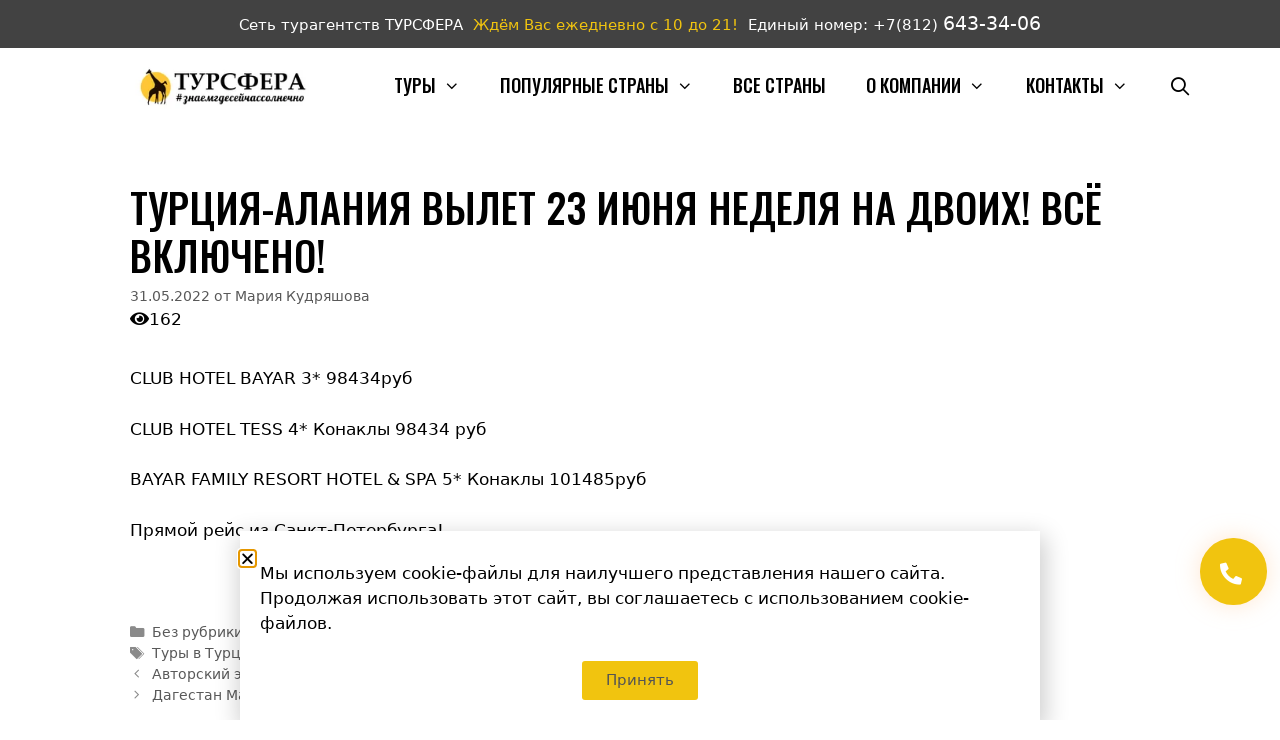

--- FILE ---
content_type: text/html; charset=UTF-8
request_url: https://toursfera.com/turciya-alaniya-vylet-23-ijunya-nedelya-na-dvoih-vsjo-vkljucheno/
body_size: 32686
content:
<!DOCTYPE html><html lang="ru-RU" prefix="og: https://ogp.me/ns#"><head><meta charset="UTF-8"><link rel="preconnect" href="https://fonts.gstatic.com/" crossorigin /><meta name="viewport" content="width=device-width, initial-scale=1"><title>Турция-Алания вылет 23 июня неделя на двоих! всё включено! - Поиск туров от надежных туроператоров, официальный сайт турфирмы ТУРСФЕРА - турагентства во всех районах Санкт-Петербурга</title><meta name="description" content="CLUB HOTEL BAYAR 3* 98434руб"/><meta name="robots" content="follow, index, max-snippet:-1, max-video-preview:-1, max-image-preview:large"/><link rel="canonical" href="https://toursfera.com/turciya-alaniya-vylet-23-ijunya-nedelya-na-dvoih-vsjo-vkljucheno/" /><meta property="og:locale" content="ru_RU" /><meta property="og:type" content="article" /><meta property="og:title" content="Турция-Алания вылет 23 июня неделя на двоих! всё включено! - Поиск туров от надежных туроператоров, официальный сайт турфирмы ТУРСФЕРА - турагентства во всех районах Санкт-Петербурга" /><meta property="og:description" content="CLUB HOTEL BAYAR 3* 98434руб" /><meta property="og:url" content="https://toursfera.com/turciya-alaniya-vylet-23-ijunya-nedelya-na-dvoih-vsjo-vkljucheno/" /><meta property="og:site_name" content="Поиск туров от надежных туроператоров, официальный сайт турфирмы ТУРСФЕРА - турагентства во всех районах Санкт-Петербурга" /><meta property="article:tag" content="Туры в Турцию. Путевки в Турцию." /><meta property="article:section" content="Без рубрики" /><meta property="og:updated_time" content="2022-05-31T16:11:56+03:00" /><meta property="article:published_time" content="2022-05-31T15:14:49+03:00" /><meta property="article:modified_time" content="2022-05-31T16:11:56+03:00" /><meta name="twitter:card" content="summary_large_image" /><meta name="twitter:title" content="Турция-Алания вылет 23 июня неделя на двоих! всё включено! - Поиск туров от надежных туроператоров, официальный сайт турфирмы ТУРСФЕРА - турагентства во всех районах Санкт-Петербурга" /><meta name="twitter:description" content="CLUB HOTEL BAYAR 3* 98434руб" /><meta name="twitter:label1" content="Автор" /><meta name="twitter:data1" content="Мария Кудряшова" /><meta name="twitter:label2" content="Время чтения" /><meta name="twitter:data2" content="Меньше минуты" /> <script type="application/ld+json" class="rank-math-schema">{"@context":"https://schema.org","@graph":[{"@type":["TravelAgency","Organization"],"@id":"https://toursfera.com/#organization","name":"\u0422\u0443\u0440\u0441\u0444\u0435\u0440\u0430","url":"https://toursfera.com","logo":{"@type":"ImageObject","@id":"https://toursfera.com/#logo","url":"https://new.toursfera.com/wp-content/uploads/2018/10/logo.png","contentUrl":"https://new.toursfera.com/wp-content/uploads/2018/10/logo.png","caption":"\u0422\u0443\u0440\u0441\u0444\u0435\u0440\u0430","inLanguage":"ru-RU","width":"418","height":"418"},"openingHours":["Monday,Tuesday,Wednesday,Thursday,Friday,Saturday,Sunday 09:00-17:00"],"image":{"@id":"https://toursfera.com/#logo"}},{"@type":"WebSite","@id":"https://toursfera.com/#website","url":"https://toursfera.com","name":"\u0422\u0443\u0440\u0441\u0444\u0435\u0440\u0430","publisher":{"@id":"https://toursfera.com/#organization"},"inLanguage":"ru-RU"},{"@type":"WebPage","@id":"https://toursfera.com/turciya-alaniya-vylet-23-ijunya-nedelya-na-dvoih-vsjo-vkljucheno/#webpage","url":"https://toursfera.com/turciya-alaniya-vylet-23-ijunya-nedelya-na-dvoih-vsjo-vkljucheno/","name":"\u0422\u0443\u0440\u0446\u0438\u044f-\u0410\u043b\u0430\u043d\u0438\u044f \u0432\u044b\u043b\u0435\u0442 23 \u0438\u044e\u043d\u044f \u043d\u0435\u0434\u0435\u043b\u044f \u043d\u0430 \u0434\u0432\u043e\u0438\u0445! \u0432\u0441\u0451 \u0432\u043a\u043b\u044e\u0447\u0435\u043d\u043e! - \u041f\u043e\u0438\u0441\u043a \u0442\u0443\u0440\u043e\u0432 \u043e\u0442 \u043d\u0430\u0434\u0435\u0436\u043d\u044b\u0445 \u0442\u0443\u0440\u043e\u043f\u0435\u0440\u0430\u0442\u043e\u0440\u043e\u0432, \u043e\u0444\u0438\u0446\u0438\u0430\u043b\u044c\u043d\u044b\u0439 \u0441\u0430\u0439\u0442 \u0442\u0443\u0440\u0444\u0438\u0440\u043c\u044b \u0422\u0423\u0420\u0421\u0424\u0415\u0420\u0410 - \u0442\u0443\u0440\u0430\u0433\u0435\u043d\u0442\u0441\u0442\u0432\u0430 \u0432\u043e \u0432\u0441\u0435\u0445 \u0440\u0430\u0439\u043e\u043d\u0430\u0445 \u0421\u0430\u043d\u043a\u0442-\u041f\u0435\u0442\u0435\u0440\u0431\u0443\u0440\u0433\u0430","datePublished":"2022-05-31T15:14:49+03:00","dateModified":"2022-05-31T16:11:56+03:00","isPartOf":{"@id":"https://toursfera.com/#website"},"inLanguage":"ru-RU"},{"@type":"Person","@id":"https://toursfera.com/author/maria_kudryashova/","name":"\u041c\u0430\u0440\u0438\u044f \u041a\u0443\u0434\u0440\u044f\u0448\u043e\u0432\u0430","url":"https://toursfera.com/author/maria_kudryashova/","image":{"@type":"ImageObject","@id":"https://secure.gravatar.com/avatar/c5374a242a0cba62074473d01c4286944f89fa5578af1cfa484b9be2a6e1b9e8?s=96&amp;d=mm&amp;r=g","url":"https://secure.gravatar.com/avatar/c5374a242a0cba62074473d01c4286944f89fa5578af1cfa484b9be2a6e1b9e8?s=96&amp;d=mm&amp;r=g","caption":"\u041c\u0430\u0440\u0438\u044f \u041a\u0443\u0434\u0440\u044f\u0448\u043e\u0432\u0430","inLanguage":"ru-RU"},"worksFor":{"@id":"https://toursfera.com/#organization"}},{"@type":"BlogPosting","headline":"\u0422\u0443\u0440\u0446\u0438\u044f-\u0410\u043b\u0430\u043d\u0438\u044f \u0432\u044b\u043b\u0435\u0442 23 \u0438\u044e\u043d\u044f \u043d\u0435\u0434\u0435\u043b\u044f \u043d\u0430 \u0434\u0432\u043e\u0438\u0445! \u0432\u0441\u0451 \u0432\u043a\u043b\u044e\u0447\u0435\u043d\u043e! - \u041f\u043e\u0438\u0441\u043a \u0442\u0443\u0440\u043e\u0432 \u043e\u0442 \u043d\u0430\u0434\u0435\u0436\u043d\u044b\u0445 \u0442\u0443\u0440\u043e\u043f\u0435\u0440\u0430\u0442\u043e\u0440\u043e\u0432,","datePublished":"2022-05-31T15:14:49+03:00","dateModified":"2022-05-31T16:11:56+03:00","author":{"@id":"https://toursfera.com/author/maria_kudryashova/","name":"\u041c\u0430\u0440\u0438\u044f \u041a\u0443\u0434\u0440\u044f\u0448\u043e\u0432\u0430"},"publisher":{"@id":"https://toursfera.com/#organization"},"description":"CLUB HOTEL BAYAR 3* 98434\u0440\u0443\u0431","name":"\u0422\u0443\u0440\u0446\u0438\u044f-\u0410\u043b\u0430\u043d\u0438\u044f \u0432\u044b\u043b\u0435\u0442 23 \u0438\u044e\u043d\u044f \u043d\u0435\u0434\u0435\u043b\u044f \u043d\u0430 \u0434\u0432\u043e\u0438\u0445! \u0432\u0441\u0451 \u0432\u043a\u043b\u044e\u0447\u0435\u043d\u043e! - \u041f\u043e\u0438\u0441\u043a \u0442\u0443\u0440\u043e\u0432 \u043e\u0442 \u043d\u0430\u0434\u0435\u0436\u043d\u044b\u0445 \u0442\u0443\u0440\u043e\u043f\u0435\u0440\u0430\u0442\u043e\u0440\u043e\u0432,","@id":"https://toursfera.com/turciya-alaniya-vylet-23-ijunya-nedelya-na-dvoih-vsjo-vkljucheno/#richSnippet","isPartOf":{"@id":"https://toursfera.com/turciya-alaniya-vylet-23-ijunya-nedelya-na-dvoih-vsjo-vkljucheno/#webpage"},"inLanguage":"ru-RU","mainEntityOfPage":{"@id":"https://toursfera.com/turciya-alaniya-vylet-23-ijunya-nedelya-na-dvoih-vsjo-vkljucheno/#webpage"}}]}</script> <link href='https://fonts.gstatic.com' crossorigin rel='preconnect' /><link href='https://fonts.googleapis.com' crossorigin rel='preconnect' /><link rel="alternate" type="application/rss+xml" title="Поиск туров от надежных туроператоров, официальный сайт турфирмы ТУРСФЕРА - турагентства во всех районах Санкт-Петербурга &raquo; Лента" href="https://toursfera.com/feed/" /><link rel="alternate" type="application/rss+xml" title="Поиск туров от надежных туроператоров, официальный сайт турфирмы ТУРСФЕРА - турагентства во всех районах Санкт-Петербурга &raquo; Лента комментариев" href="https://toursfera.com/comments/feed/" /><link rel="alternate" title="oEmbed (JSON)" type="application/json+oembed" href="https://toursfera.com/wp-json/oembed/1.0/embed?url=https%3A%2F%2Ftoursfera.com%2Fturciya-alaniya-vylet-23-ijunya-nedelya-na-dvoih-vsjo-vkljucheno%2F" /><link rel="alternate" title="oEmbed (XML)" type="text/xml+oembed" href="https://toursfera.com/wp-json/oembed/1.0/embed?url=https%3A%2F%2Ftoursfera.com%2Fturciya-alaniya-vylet-23-ijunya-nedelya-na-dvoih-vsjo-vkljucheno%2F&#038;format=xml" /><style id='wp-img-auto-sizes-contain-inline-css'>img:is([sizes=auto i],[sizes^="auto," i]){contain-intrinsic-size:3000px 1500px}
/*# sourceURL=wp-img-auto-sizes-contain-inline-css */</style> <script src="[data-uri]" defer></script><script data-optimized="1" src="https://toursfera.com/wp-content/plugins/litespeed-cache/assets/js/webfontloader.min.js" defer></script> <style id='wp-emoji-styles-inline-css'>img.wp-smiley, img.emoji {
		display: inline !important;
		border: none !important;
		box-shadow: none !important;
		height: 1em !important;
		width: 1em !important;
		margin: 0 0.07em !important;
		vertical-align: -0.1em !important;
		background: none !important;
		padding: 0 !important;
	}
/*# sourceURL=wp-emoji-styles-inline-css */</style><link data-optimized="1" rel='stylesheet' id='wp-block-library-css' href='https://toursfera.com/wp-content/litespeed/css/1/2eaf6f4535187b5b9ee7f7f1d5710e8b.css?ver=03aba' media='all' /><style id='classic-theme-styles-inline-css'>/*! This file is auto-generated */
.wp-block-button__link{color:#fff;background-color:#32373c;border-radius:9999px;box-shadow:none;text-decoration:none;padding:calc(.667em + 2px) calc(1.333em + 2px);font-size:1.125em}.wp-block-file__button{background:#32373c;color:#fff;text-decoration:none}
/*# sourceURL=/wp-includes/css/classic-themes.min.css */</style><style id='global-styles-inline-css'>:root{--wp--preset--aspect-ratio--square: 1;--wp--preset--aspect-ratio--4-3: 4/3;--wp--preset--aspect-ratio--3-4: 3/4;--wp--preset--aspect-ratio--3-2: 3/2;--wp--preset--aspect-ratio--2-3: 2/3;--wp--preset--aspect-ratio--16-9: 16/9;--wp--preset--aspect-ratio--9-16: 9/16;--wp--preset--color--black: #000000;--wp--preset--color--cyan-bluish-gray: #abb8c3;--wp--preset--color--white: #ffffff;--wp--preset--color--pale-pink: #f78da7;--wp--preset--color--vivid-red: #cf2e2e;--wp--preset--color--luminous-vivid-orange: #ff6900;--wp--preset--color--luminous-vivid-amber: #fcb900;--wp--preset--color--light-green-cyan: #7bdcb5;--wp--preset--color--vivid-green-cyan: #00d084;--wp--preset--color--pale-cyan-blue: #8ed1fc;--wp--preset--color--vivid-cyan-blue: #0693e3;--wp--preset--color--vivid-purple: #9b51e0;--wp--preset--color--contrast: var(--contrast);--wp--preset--color--contrast-2: var(--contrast-2);--wp--preset--color--contrast-3: var(--contrast-3);--wp--preset--color--base: var(--base);--wp--preset--color--base-2: var(--base-2);--wp--preset--color--base-3: var(--base-3);--wp--preset--color--accent: var(--accent);--wp--preset--gradient--vivid-cyan-blue-to-vivid-purple: linear-gradient(135deg,rgb(6,147,227) 0%,rgb(155,81,224) 100%);--wp--preset--gradient--light-green-cyan-to-vivid-green-cyan: linear-gradient(135deg,rgb(122,220,180) 0%,rgb(0,208,130) 100%);--wp--preset--gradient--luminous-vivid-amber-to-luminous-vivid-orange: linear-gradient(135deg,rgb(252,185,0) 0%,rgb(255,105,0) 100%);--wp--preset--gradient--luminous-vivid-orange-to-vivid-red: linear-gradient(135deg,rgb(255,105,0) 0%,rgb(207,46,46) 100%);--wp--preset--gradient--very-light-gray-to-cyan-bluish-gray: linear-gradient(135deg,rgb(238,238,238) 0%,rgb(169,184,195) 100%);--wp--preset--gradient--cool-to-warm-spectrum: linear-gradient(135deg,rgb(74,234,220) 0%,rgb(151,120,209) 20%,rgb(207,42,186) 40%,rgb(238,44,130) 60%,rgb(251,105,98) 80%,rgb(254,248,76) 100%);--wp--preset--gradient--blush-light-purple: linear-gradient(135deg,rgb(255,206,236) 0%,rgb(152,150,240) 100%);--wp--preset--gradient--blush-bordeaux: linear-gradient(135deg,rgb(254,205,165) 0%,rgb(254,45,45) 50%,rgb(107,0,62) 100%);--wp--preset--gradient--luminous-dusk: linear-gradient(135deg,rgb(255,203,112) 0%,rgb(199,81,192) 50%,rgb(65,88,208) 100%);--wp--preset--gradient--pale-ocean: linear-gradient(135deg,rgb(255,245,203) 0%,rgb(182,227,212) 50%,rgb(51,167,181) 100%);--wp--preset--gradient--electric-grass: linear-gradient(135deg,rgb(202,248,128) 0%,rgb(113,206,126) 100%);--wp--preset--gradient--midnight: linear-gradient(135deg,rgb(2,3,129) 0%,rgb(40,116,252) 100%);--wp--preset--font-size--small: 13px;--wp--preset--font-size--medium: 20px;--wp--preset--font-size--large: 36px;--wp--preset--font-size--x-large: 42px;--wp--preset--spacing--20: 0.44rem;--wp--preset--spacing--30: 0.67rem;--wp--preset--spacing--40: 1rem;--wp--preset--spacing--50: 1.5rem;--wp--preset--spacing--60: 2.25rem;--wp--preset--spacing--70: 3.38rem;--wp--preset--spacing--80: 5.06rem;--wp--preset--shadow--natural: 6px 6px 9px rgba(0, 0, 0, 0.2);--wp--preset--shadow--deep: 12px 12px 50px rgba(0, 0, 0, 0.4);--wp--preset--shadow--sharp: 6px 6px 0px rgba(0, 0, 0, 0.2);--wp--preset--shadow--outlined: 6px 6px 0px -3px rgb(255, 255, 255), 6px 6px rgb(0, 0, 0);--wp--preset--shadow--crisp: 6px 6px 0px rgb(0, 0, 0);}:where(.is-layout-flex){gap: 0.5em;}:where(.is-layout-grid){gap: 0.5em;}body .is-layout-flex{display: flex;}.is-layout-flex{flex-wrap: wrap;align-items: center;}.is-layout-flex > :is(*, div){margin: 0;}body .is-layout-grid{display: grid;}.is-layout-grid > :is(*, div){margin: 0;}:where(.wp-block-columns.is-layout-flex){gap: 2em;}:where(.wp-block-columns.is-layout-grid){gap: 2em;}:where(.wp-block-post-template.is-layout-flex){gap: 1.25em;}:where(.wp-block-post-template.is-layout-grid){gap: 1.25em;}.has-black-color{color: var(--wp--preset--color--black) !important;}.has-cyan-bluish-gray-color{color: var(--wp--preset--color--cyan-bluish-gray) !important;}.has-white-color{color: var(--wp--preset--color--white) !important;}.has-pale-pink-color{color: var(--wp--preset--color--pale-pink) !important;}.has-vivid-red-color{color: var(--wp--preset--color--vivid-red) !important;}.has-luminous-vivid-orange-color{color: var(--wp--preset--color--luminous-vivid-orange) !important;}.has-luminous-vivid-amber-color{color: var(--wp--preset--color--luminous-vivid-amber) !important;}.has-light-green-cyan-color{color: var(--wp--preset--color--light-green-cyan) !important;}.has-vivid-green-cyan-color{color: var(--wp--preset--color--vivid-green-cyan) !important;}.has-pale-cyan-blue-color{color: var(--wp--preset--color--pale-cyan-blue) !important;}.has-vivid-cyan-blue-color{color: var(--wp--preset--color--vivid-cyan-blue) !important;}.has-vivid-purple-color{color: var(--wp--preset--color--vivid-purple) !important;}.has-black-background-color{background-color: var(--wp--preset--color--black) !important;}.has-cyan-bluish-gray-background-color{background-color: var(--wp--preset--color--cyan-bluish-gray) !important;}.has-white-background-color{background-color: var(--wp--preset--color--white) !important;}.has-pale-pink-background-color{background-color: var(--wp--preset--color--pale-pink) !important;}.has-vivid-red-background-color{background-color: var(--wp--preset--color--vivid-red) !important;}.has-luminous-vivid-orange-background-color{background-color: var(--wp--preset--color--luminous-vivid-orange) !important;}.has-luminous-vivid-amber-background-color{background-color: var(--wp--preset--color--luminous-vivid-amber) !important;}.has-light-green-cyan-background-color{background-color: var(--wp--preset--color--light-green-cyan) !important;}.has-vivid-green-cyan-background-color{background-color: var(--wp--preset--color--vivid-green-cyan) !important;}.has-pale-cyan-blue-background-color{background-color: var(--wp--preset--color--pale-cyan-blue) !important;}.has-vivid-cyan-blue-background-color{background-color: var(--wp--preset--color--vivid-cyan-blue) !important;}.has-vivid-purple-background-color{background-color: var(--wp--preset--color--vivid-purple) !important;}.has-black-border-color{border-color: var(--wp--preset--color--black) !important;}.has-cyan-bluish-gray-border-color{border-color: var(--wp--preset--color--cyan-bluish-gray) !important;}.has-white-border-color{border-color: var(--wp--preset--color--white) !important;}.has-pale-pink-border-color{border-color: var(--wp--preset--color--pale-pink) !important;}.has-vivid-red-border-color{border-color: var(--wp--preset--color--vivid-red) !important;}.has-luminous-vivid-orange-border-color{border-color: var(--wp--preset--color--luminous-vivid-orange) !important;}.has-luminous-vivid-amber-border-color{border-color: var(--wp--preset--color--luminous-vivid-amber) !important;}.has-light-green-cyan-border-color{border-color: var(--wp--preset--color--light-green-cyan) !important;}.has-vivid-green-cyan-border-color{border-color: var(--wp--preset--color--vivid-green-cyan) !important;}.has-pale-cyan-blue-border-color{border-color: var(--wp--preset--color--pale-cyan-blue) !important;}.has-vivid-cyan-blue-border-color{border-color: var(--wp--preset--color--vivid-cyan-blue) !important;}.has-vivid-purple-border-color{border-color: var(--wp--preset--color--vivid-purple) !important;}.has-vivid-cyan-blue-to-vivid-purple-gradient-background{background: var(--wp--preset--gradient--vivid-cyan-blue-to-vivid-purple) !important;}.has-light-green-cyan-to-vivid-green-cyan-gradient-background{background: var(--wp--preset--gradient--light-green-cyan-to-vivid-green-cyan) !important;}.has-luminous-vivid-amber-to-luminous-vivid-orange-gradient-background{background: var(--wp--preset--gradient--luminous-vivid-amber-to-luminous-vivid-orange) !important;}.has-luminous-vivid-orange-to-vivid-red-gradient-background{background: var(--wp--preset--gradient--luminous-vivid-orange-to-vivid-red) !important;}.has-very-light-gray-to-cyan-bluish-gray-gradient-background{background: var(--wp--preset--gradient--very-light-gray-to-cyan-bluish-gray) !important;}.has-cool-to-warm-spectrum-gradient-background{background: var(--wp--preset--gradient--cool-to-warm-spectrum) !important;}.has-blush-light-purple-gradient-background{background: var(--wp--preset--gradient--blush-light-purple) !important;}.has-blush-bordeaux-gradient-background{background: var(--wp--preset--gradient--blush-bordeaux) !important;}.has-luminous-dusk-gradient-background{background: var(--wp--preset--gradient--luminous-dusk) !important;}.has-pale-ocean-gradient-background{background: var(--wp--preset--gradient--pale-ocean) !important;}.has-electric-grass-gradient-background{background: var(--wp--preset--gradient--electric-grass) !important;}.has-midnight-gradient-background{background: var(--wp--preset--gradient--midnight) !important;}.has-small-font-size{font-size: var(--wp--preset--font-size--small) !important;}.has-medium-font-size{font-size: var(--wp--preset--font-size--medium) !important;}.has-large-font-size{font-size: var(--wp--preset--font-size--large) !important;}.has-x-large-font-size{font-size: var(--wp--preset--font-size--x-large) !important;}
:where(.wp-block-post-template.is-layout-flex){gap: 1.25em;}:where(.wp-block-post-template.is-layout-grid){gap: 1.25em;}
:where(.wp-block-term-template.is-layout-flex){gap: 1.25em;}:where(.wp-block-term-template.is-layout-grid){gap: 1.25em;}
:where(.wp-block-columns.is-layout-flex){gap: 2em;}:where(.wp-block-columns.is-layout-grid){gap: 2em;}
:root :where(.wp-block-pullquote){font-size: 1.5em;line-height: 1.6;}
/*# sourceURL=global-styles-inline-css */</style><link data-optimized="1" rel='stylesheet' id='dwqa-style-css' href='https://toursfera.com/wp-content/litespeed/css/1/eef77a4cc5ff6e569ab6e4404ca8c888.css?ver=55412' media='all' /><link data-optimized="1" rel='stylesheet' id='dwqa-rtl-css' href='https://toursfera.com/wp-content/litespeed/css/1/3fa78c65dbc1f01dc20510b31b404d06.css?ver=cfb54' media='all' /><link data-optimized="1" rel='stylesheet' id='generate-style-css' href='https://toursfera.com/wp-content/litespeed/css/1/75d499c2d1159c2a38c43495e0540312.css?ver=72faf' media='all' /><style id='generate-style-inline-css'>.no-featured-image-padding .featured-image {margin-left:-40px;margin-right:-40px;}.post-image-above-header .no-featured-image-padding .inside-article .featured-image {margin-top:-40px;}@media (max-width:768px){.no-featured-image-padding .featured-image {margin-left:-30px;margin-right:-30px;}.post-image-above-header .no-featured-image-padding .inside-article .featured-image {margin-top:-30px;}}
@media (max-width: 768px){.main-navigation .menu-toggle,.main-navigation .mobile-bar-items,.sidebar-nav-mobile:not(#sticky-placeholder){display:block;}.main-navigation ul,.gen-sidebar-nav{display:none;}[class*="nav-float-"] .site-header .inside-header > *{float:none;clear:both;}}
.dynamic-author-image-rounded{border-radius:100%;}.dynamic-featured-image, .dynamic-author-image{vertical-align:middle;}.one-container.blog .dynamic-content-template:not(:last-child), .one-container.archive .dynamic-content-template:not(:last-child){padding-bottom:0px;}.dynamic-entry-excerpt > p:last-child{margin-bottom:0px;}
/*# sourceURL=generate-style-inline-css */</style><link data-optimized="1" rel='stylesheet' id='generate-font-icons-css' href='https://toursfera.com/wp-content/litespeed/css/1/f0f525c47d35c54eaa30b51c016a07f7.css?ver=8afb5' media='all' /><link data-optimized="1" rel='stylesheet' id='elementor-frontend-css' href='https://toursfera.com/wp-content/litespeed/css/1/115af97727713e6b91f0605064d9586f.css?ver=87a93' media='all' /><style id='elementor-frontend-inline-css'>.elementor-kit-97994{--e-global-color-primary:#F1C40F;--e-global-color-secondary:#545454;--e-global-color-text:#7A7A7A;--e-global-color-accent:#61CE70;--e-global-typography-primary-font-family:"Roboto";--e-global-typography-primary-font-weight:600;--e-global-typography-secondary-font-family:"Roboto Slab";--e-global-typography-secondary-font-weight:400;--e-global-typography-text-font-family:"Roboto";--e-global-typography-text-font-weight:400;--e-global-typography-accent-font-family:"Roboto";--e-global-typography-accent-font-weight:500;}.elementor-kit-97994 e-page-transition{background-color:#FFBC7D;}.elementor-section.elementor-section-boxed > .elementor-container{max-width:1140px;}.e-con{--container-max-width:1140px;}.elementor-widget:not(:last-child){margin-block-end:20px;}.elementor-element{--widgets-spacing:20px 20px;--widgets-spacing-row:20px;--widgets-spacing-column:20px;}{}h1.entry-title{display:var(--page-title-display);}@media(max-width:1024px){.elementor-section.elementor-section-boxed > .elementor-container{max-width:1024px;}.e-con{--container-max-width:1024px;}}@media(max-width:767px){.elementor-section.elementor-section-boxed > .elementor-container{max-width:767px;}.e-con{--container-max-width:767px;}}
.elementor-135925 .elementor-element.elementor-element-6b93d9df.elementor-column > .elementor-widget-wrap{justify-content:center;}.elementor-135925 .elementor-element.elementor-element-6b93d9df > .elementor-widget-wrap > .elementor-widget:not(.elementor-widget__width-auto):not(.elementor-widget__width-initial):not(:last-child):not(.elementor-absolute){margin-block-end:0px;}.elementor-135925 .elementor-element.elementor-element-6b93d9df > .elementor-element-populated, .elementor-135925 .elementor-element.elementor-element-6b93d9df > .elementor-element-populated > .elementor-background-overlay, .elementor-135925 .elementor-element.elementor-element-6b93d9df > .elementor-background-slideshow{border-radius:0px 0px 0px 0px;}.elementor-135925 .elementor-element.elementor-element-6b93d9df > .elementor-element-populated{margin:20px 10px 10px 10px;--e-column-margin-right:10px;--e-column-margin-left:10px;}.elementor-135925 .elementor-element.elementor-element-61e77079 > .elementor-widget-container{padding:0px 0px 0px 0px;}.elementor-135925 .elementor-element.elementor-element-8393254 .elementor-button{background-color:var( --e-global-color-primary );fill:var( --e-global-color-secondary );color:var( --e-global-color-secondary );}.elementor-135925 .elementor-element.elementor-element-8393254 .elementor-button:hover, .elementor-135925 .elementor-element.elementor-element-8393254 .elementor-button:focus{background-color:#E9C32B;}#elementor-popup-modal-135925 .dialog-message{width:800px;height:auto;}#elementor-popup-modal-135925{justify-content:center;align-items:flex-end;pointer-events:all;}#elementor-popup-modal-135925 .dialog-close-button{display:flex;}#elementor-popup-modal-135925 .dialog-widget-content{box-shadow:2px 8px 23px 3px rgba(0,0,0,0.2);}@media(min-width:768px){.elementor-135925 .elementor-element.elementor-element-6b93d9df{width:100%;}}/* Start custom CSS for text-editor, class: .elementor-element-61e77079 */jQuery( document ).ready( function( $ ) {
	$( document ).on( 'click', '.close-popup', function( event ) {
		elementorProFrontend.modules.popup.closePopup( {}, event );
	} );
} );/* End custom CSS */
.elementor-93846 .elementor-element.elementor-element-3f2c5a7b.elementor-column > .elementor-widget-wrap{justify-content:center;}.elementor-93846 .elementor-element.elementor-element-3f2c5a7b > .elementor-widget-wrap > .elementor-widget:not(.elementor-widget__width-auto):not(.elementor-widget__width-initial):not(:last-child):not(.elementor-absolute){margin-block-end:0px;}.elementor-93846 .elementor-element.elementor-element-3f2c5a7b > .elementor-element-populated, .elementor-93846 .elementor-element.elementor-element-3f2c5a7b > .elementor-element-populated > .elementor-background-overlay, .elementor-93846 .elementor-element.elementor-element-3f2c5a7b > .elementor-background-slideshow{border-radius:0px 0px 0px 0px;}.elementor-93846 .elementor-element.elementor-element-3f2c5a7b > .elementor-element-populated{margin:20px 10px 10px 10px;--e-column-margin-right:10px;--e-column-margin-left:10px;}.elementor-93846 .elementor-element.elementor-element-1405d590 > .elementor-widget-container{padding:0px 0px 0px 0px;}.elementor-93846 .elementor-element.elementor-element-22ea5c4d .elementor-button-content-wrapper{flex-direction:row;}.elementor-93846 .elementor-element.elementor-element-22ea5c4d .elementor-field-group{padding-right:calc( 10px/2 );padding-left:calc( 10px/2 );margin-bottom:10px;}.elementor-93846 .elementor-element.elementor-element-22ea5c4d .elementor-form-fields-wrapper{margin-left:calc( -10px/2 );margin-right:calc( -10px/2 );margin-bottom:-10px;}.elementor-93846 .elementor-element.elementor-element-22ea5c4d .elementor-field-group.recaptcha_v3-bottomleft, .elementor-93846 .elementor-element.elementor-element-22ea5c4d .elementor-field-group.recaptcha_v3-bottomright{margin-bottom:0;}body.rtl .elementor-93846 .elementor-element.elementor-element-22ea5c4d .elementor-labels-inline .elementor-field-group > label{padding-left:0px;}body:not(.rtl) .elementor-93846 .elementor-element.elementor-element-22ea5c4d .elementor-labels-inline .elementor-field-group > label{padding-right:0px;}body .elementor-93846 .elementor-element.elementor-element-22ea5c4d .elementor-labels-above .elementor-field-group > label{padding-bottom:0px;}.elementor-93846 .elementor-element.elementor-element-22ea5c4d .elementor-field-group > label{font-family:var( --e-global-typography-text-font-family ), Sans-serif;font-weight:var( --e-global-typography-text-font-weight );}.elementor-93846 .elementor-element.elementor-element-22ea5c4d .elementor-field-type-html{padding-bottom:0px;}.elementor-93846 .elementor-element.elementor-element-22ea5c4d .elementor-field-group .elementor-field, .elementor-93846 .elementor-element.elementor-element-22ea5c4d .elementor-field-subgroup label{font-family:var( --e-global-typography-text-font-family ), Sans-serif;font-weight:var( --e-global-typography-text-font-weight );}.elementor-93846 .elementor-element.elementor-element-22ea5c4d .elementor-field-group .elementor-field:not(.elementor-select-wrapper){background-color:#ffffff;}.elementor-93846 .elementor-element.elementor-element-22ea5c4d .elementor-field-group .elementor-select-wrapper select{background-color:#ffffff;}.elementor-93846 .elementor-element.elementor-element-22ea5c4d .e-form__buttons__wrapper__button-next{background-color:#F1C40F;color:#0A0A0A;}.elementor-93846 .elementor-element.elementor-element-22ea5c4d .elementor-button[type="submit"]{background-color:#F1C40F;color:#0A0A0A;}.elementor-93846 .elementor-element.elementor-element-22ea5c4d .elementor-button[type="submit"] svg *{fill:#0A0A0A;}.elementor-93846 .elementor-element.elementor-element-22ea5c4d .e-form__buttons__wrapper__button-previous{color:#ffffff;}.elementor-93846 .elementor-element.elementor-element-22ea5c4d .e-form__buttons__wrapper__button-next:hover{background-color:#545454;color:#ffffff;}.elementor-93846 .elementor-element.elementor-element-22ea5c4d .elementor-button[type="submit"]:hover{background-color:#545454;color:#ffffff;}.elementor-93846 .elementor-element.elementor-element-22ea5c4d .elementor-button[type="submit"]:hover svg *{fill:#ffffff;}.elementor-93846 .elementor-element.elementor-element-22ea5c4d .e-form__buttons__wrapper__button-previous:hover{color:#ffffff;}.elementor-93846 .elementor-element.elementor-element-22ea5c4d{--e-form-steps-indicators-spacing:20px;--e-form-steps-indicator-padding:30px;--e-form-steps-indicator-inactive-secondary-color:#ffffff;--e-form-steps-indicator-active-secondary-color:#ffffff;--e-form-steps-indicator-completed-secondary-color:#ffffff;--e-form-steps-divider-width:1px;--e-form-steps-divider-gap:10px;}#elementor-popup-modal-93846{background-color:rgba(0,0,0,.8);justify-content:center;align-items:center;pointer-events:all;}#elementor-popup-modal-93846 .dialog-message{width:640px;height:auto;}#elementor-popup-modal-93846 .dialog-close-button{display:flex;}#elementor-popup-modal-93846 .dialog-widget-content{box-shadow:2px 8px 23px 3px rgba(0,0,0,0.2);}@media(min-width:768px){.elementor-93846 .elementor-element.elementor-element-3f2c5a7b{width:100%;}}
.elementor-93432 .elementor-element.elementor-element-448bd89.elementor-column > .elementor-widget-wrap{justify-content:center;}.elementor-93432 .elementor-element.elementor-element-448bd89 > .elementor-widget-wrap > .elementor-widget:not(.elementor-widget__width-auto):not(.elementor-widget__width-initial):not(:last-child):not(.elementor-absolute){margin-block-end:0px;}.elementor-93432 .elementor-element.elementor-element-448bd89 > .elementor-element-populated, .elementor-93432 .elementor-element.elementor-element-448bd89 > .elementor-element-populated > .elementor-background-overlay, .elementor-93432 .elementor-element.elementor-element-448bd89 > .elementor-background-slideshow{border-radius:0px 0px 0px 0px;}.elementor-93432 .elementor-element.elementor-element-448bd89 > .elementor-element-populated{margin:20px 10px 10px 10px;--e-column-margin-right:10px;--e-column-margin-left:10px;}.elementor-93432 .elementor-element.elementor-element-6e4e91d > .elementor-widget-container{padding:0px 0px 0px 0px;}.elementor-93432 .elementor-element.elementor-element-ee87929 .elementor-button-content-wrapper{flex-direction:row;}.elementor-93432 .elementor-element.elementor-element-ee87929 .elementor-field-group{padding-right:calc( 10px/2 );padding-left:calc( 10px/2 );margin-bottom:10px;}.elementor-93432 .elementor-element.elementor-element-ee87929 .elementor-form-fields-wrapper{margin-left:calc( -10px/2 );margin-right:calc( -10px/2 );margin-bottom:-10px;}.elementor-93432 .elementor-element.elementor-element-ee87929 .elementor-field-group.recaptcha_v3-bottomleft, .elementor-93432 .elementor-element.elementor-element-ee87929 .elementor-field-group.recaptcha_v3-bottomright{margin-bottom:0;}body.rtl .elementor-93432 .elementor-element.elementor-element-ee87929 .elementor-labels-inline .elementor-field-group > label{padding-left:0px;}body:not(.rtl) .elementor-93432 .elementor-element.elementor-element-ee87929 .elementor-labels-inline .elementor-field-group > label{padding-right:0px;}body .elementor-93432 .elementor-element.elementor-element-ee87929 .elementor-labels-above .elementor-field-group > label{padding-bottom:0px;}.elementor-93432 .elementor-element.elementor-element-ee87929 .elementor-field-group > label{font-family:var( --e-global-typography-text-font-family ), Sans-serif;font-weight:var( --e-global-typography-text-font-weight );}.elementor-93432 .elementor-element.elementor-element-ee87929 .elementor-field-type-html{padding-bottom:0px;}.elementor-93432 .elementor-element.elementor-element-ee87929 .elementor-field-group .elementor-field, .elementor-93432 .elementor-element.elementor-element-ee87929 .elementor-field-subgroup label{font-family:var( --e-global-typography-text-font-family ), Sans-serif;font-weight:var( --e-global-typography-text-font-weight );}.elementor-93432 .elementor-element.elementor-element-ee87929 .elementor-field-group .elementor-field:not(.elementor-select-wrapper){background-color:#ffffff;}.elementor-93432 .elementor-element.elementor-element-ee87929 .elementor-field-group .elementor-select-wrapper select{background-color:#ffffff;}.elementor-93432 .elementor-element.elementor-element-ee87929 .e-form__buttons__wrapper__button-next{background-color:#F1C40F;color:#0A0A0A;}.elementor-93432 .elementor-element.elementor-element-ee87929 .elementor-button[type="submit"]{background-color:#F1C40F;color:#0A0A0A;}.elementor-93432 .elementor-element.elementor-element-ee87929 .elementor-button[type="submit"] svg *{fill:#0A0A0A;}.elementor-93432 .elementor-element.elementor-element-ee87929 .e-form__buttons__wrapper__button-previous{color:#ffffff;}.elementor-93432 .elementor-element.elementor-element-ee87929 .e-form__buttons__wrapper__button-next:hover{background-color:#545454;color:#ffffff;}.elementor-93432 .elementor-element.elementor-element-ee87929 .elementor-button[type="submit"]:hover{background-color:#545454;color:#ffffff;}.elementor-93432 .elementor-element.elementor-element-ee87929 .elementor-button[type="submit"]:hover svg *{fill:#ffffff;}.elementor-93432 .elementor-element.elementor-element-ee87929 .e-form__buttons__wrapper__button-previous:hover{color:#ffffff;}.elementor-93432 .elementor-element.elementor-element-ee87929{--e-form-steps-indicators-spacing:20px;--e-form-steps-indicator-padding:30px;--e-form-steps-indicator-inactive-secondary-color:#ffffff;--e-form-steps-indicator-active-secondary-color:#ffffff;--e-form-steps-indicator-completed-secondary-color:#ffffff;--e-form-steps-divider-width:1px;--e-form-steps-divider-gap:10px;}#elementor-popup-modal-93432{background-color:rgba(0,0,0,.8);justify-content:center;align-items:center;pointer-events:all;}#elementor-popup-modal-93432 .dialog-message{width:640px;height:auto;}#elementor-popup-modal-93432 .dialog-close-button{display:flex;}#elementor-popup-modal-93432 .dialog-widget-content{box-shadow:2px 8px 23px 3px rgba(0,0,0,0.2);}@media(min-width:768px){.elementor-93432 .elementor-element.elementor-element-448bd89{width:100%;}}
/*# sourceURL=elementor-frontend-inline-css */</style><link data-optimized="1" rel='stylesheet' id='e-popup-css' href='https://toursfera.com/wp-content/litespeed/css/1/c6da75cf9d61ee2038b40dc1ec157b4b.css?ver=0149a' media='all' /><link data-optimized="1" rel='stylesheet' id='widget-form-css' href='https://toursfera.com/wp-content/litespeed/css/1/b0ec8bbcc3bec3e4f6a2364a17bbef27.css?ver=eadaf' media='all' /><link data-optimized="1" rel='stylesheet' id='elementor-icons-css' href='https://toursfera.com/wp-content/litespeed/css/1/6ae01abee57e3cb8d9246d73dec5a40f.css?ver=14a35' media='all' /><link data-optimized="1" rel='stylesheet' id='generatepress-dynamic-css' href='https://toursfera.com/wp-content/litespeed/css/1/b4e6e7e294fe6de7a2388a98c5971552.css?ver=77e14' media='all' /><link data-optimized="1" rel='stylesheet' id='generate-child-css' href='https://toursfera.com/wp-content/litespeed/css/1/70d64c880d00e68a8d4b32b793dc898f.css?ver=463c7' media='all' /><link data-optimized="1" rel='stylesheet' id='generate-blog-columns-css' href='https://toursfera.com/wp-content/litespeed/css/1/544c6815e1ffdb33f8f446a8acf27a4e.css?ver=18c7e' media='all' /><link data-optimized="1" rel='stylesheet' id='generate-secondary-nav-css' href='https://toursfera.com/wp-content/litespeed/css/1/0058e1a8cb5945eb6b2ac381845ee69b.css?ver=5a1ed' media='all' /><style id='generate-secondary-nav-inline-css'>.secondary-navigation{background-color:#191919;}.secondary-navigation .main-nav ul li a,.secondary-navigation .menu-toggle,.secondary-menu-bar-items .menu-bar-item > a{color:#ffffff;font-family:"Oswald", sans-serif;font-weight:400;font-size:14px;}.secondary-navigation .secondary-menu-bar-items{color:#ffffff;font-size:14px;}button.secondary-menu-toggle:hover,button.secondary-menu-toggle:focus{color:#ffffff;}.widget-area .secondary-navigation{margin-bottom:20px;}.secondary-navigation ul ul{background-color:#303030;top:auto;}.secondary-navigation .main-nav ul ul li a{color:#ffffff;font-size:13px;}.secondary-navigation .main-nav ul li:not([class*="current-menu-"]):hover > a, .secondary-navigation .main-nav ul li:not([class*="current-menu-"]):focus > a, .secondary-navigation .main-nav ul li.sfHover:not([class*="current-menu-"]) > a, .secondary-menu-bar-items .menu-bar-item:hover > a{color:#000000;background-color:#ffffff;}.secondary-navigation .main-nav ul ul li:not([class*="current-menu-"]):hover > a,.secondary-navigation .main-nav ul ul li:not([class*="current-menu-"]):focus > a,.secondary-navigation .main-nav ul ul li.sfHover:not([class*="current-menu-"]) > a{color:#ffffff;background-color:#474747;}.secondary-navigation .main-nav ul li[class*="current-menu-"] > a{color:#000000;background-color:#ffffff;}.secondary-navigation .main-nav ul ul li[class*="current-menu-"] > a{color:#ffffff;background-color:#474747;}@media (max-width: 768px) {.secondary-menu-bar-items .menu-bar-item:hover > a{background: none;color: #ffffff;}}
/*# sourceURL=generate-secondary-nav-inline-css */</style><link data-optimized="1" rel='stylesheet' id='generate-secondary-nav-mobile-css' href='https://toursfera.com/wp-content/litespeed/css/1/a6effdec6d6b5d332f1d20f6b18a4983.css?ver=a1cd2' media='all' /><link data-optimized="1" rel='stylesheet' id='generate-sticky-css' href='https://toursfera.com/wp-content/litespeed/css/1/ae75c1dbf8c8fe803e1eb30c067535bb.css?ver=4ed7d' media='all' /><link data-optimized="1" rel='stylesheet' id='generate-navigation-branding-css' href='https://toursfera.com/wp-content/litespeed/css/1/1728a26423f5b249610835bf6555f822.css?ver=61a41' media='all' /><style id='generate-navigation-branding-inline-css'>@media (max-width: 768px){.site-header, #site-navigation, #sticky-navigation{display:none !important;opacity:0.0;}#mobile-header{display:block !important;width:100% !important;}#mobile-header .main-nav > ul{display:none;}#mobile-header.toggled .main-nav > ul, #mobile-header .menu-toggle, #mobile-header .mobile-bar-items{display:block;}#mobile-header .main-nav{-ms-flex:0 0 100%;flex:0 0 100%;-webkit-box-ordinal-group:5;-ms-flex-order:4;order:4;}}.main-navigation .sticky-navigation-logo, .main-navigation.navigation-stick .site-logo:not(.mobile-header-logo){display:none;}.main-navigation.navigation-stick .sticky-navigation-logo{display:block;}.navigation-branding img, .site-logo.mobile-header-logo img{height:75px;width:auto;}.navigation-branding .main-title{line-height:75px;}@media (max-width: 1110px){#site-navigation .navigation-branding, #sticky-navigation .navigation-branding{margin-left:10px;}}@media (max-width: 768px){.main-navigation:not(.slideout-navigation) .main-nav{-ms-flex:0 0 100%;flex:0 0 100%;}.main-navigation:not(.slideout-navigation) .inside-navigation{-ms-flex-wrap:wrap;flex-wrap:wrap;display:-webkit-box;display:-ms-flexbox;display:flex;}.nav-aligned-center .navigation-branding, .nav-aligned-left .navigation-branding{margin-right:auto;}.nav-aligned-center  .main-navigation.has-branding:not(.slideout-navigation) .inside-navigation .main-nav,.nav-aligned-center  .main-navigation.has-sticky-branding.navigation-stick .inside-navigation .main-nav,.nav-aligned-left  .main-navigation.has-branding:not(.slideout-navigation) .inside-navigation .main-nav,.nav-aligned-left  .main-navigation.has-sticky-branding.navigation-stick .inside-navigation .main-nav{margin-right:0px;}.navigation-branding img, .site-logo.mobile-header-logo{height:49px;}.navigation-branding .main-title{line-height:49px;}}
/*# sourceURL=generate-navigation-branding-inline-css */</style><link data-optimized="1" rel='stylesheet' id='eael-general-css' href='https://toursfera.com/wp-content/litespeed/css/1/1decb0420cce15e627eb5560b47a68d5.css?ver=c0cb1' media='all' /><link data-optimized="1" rel='stylesheet' id='elementor-gf-local-roboto-css' href='https://toursfera.com/wp-content/litespeed/css/1/29c85c7094825004588d3397da6a3de2.css?ver=d75ae' media='all' /><link data-optimized="1" rel='stylesheet' id='elementor-gf-local-robotoslab-css' href='https://toursfera.com/wp-content/litespeed/css/1/97a79aeb85c97153da4d78bbc6f9c296.css?ver=4d462' media='all' /><link data-optimized="1" rel='stylesheet' id='elementor-icons-shared-0-css' href='https://toursfera.com/wp-content/litespeed/css/1/cfb697e040a11e0821c9de4c70a327e1.css?ver=23165' media='all' /><link data-optimized="1" rel='stylesheet' id='elementor-icons-fa-solid-css' href='https://toursfera.com/wp-content/litespeed/css/1/599b4e57088451b38583a15b44b46fe3.css?ver=33c3f' media='all' /> <script src="https://toursfera.com/wp-includes/js/jquery/jquery.min.js?ver=3.7.1" id="jquery-core-js"></script> <script data-optimized="1" src="https://toursfera.com/wp-content/litespeed/js/1/84dee25ed269df919dc05496103a78c8.js?ver=ee548" id="jquery-migrate-js" defer data-deferred="1"></script> <link rel="https://api.w.org/" href="https://toursfera.com/wp-json/" /><link rel="alternate" title="JSON" type="application/json" href="https://toursfera.com/wp-json/wp/v2/posts/104680" /><link rel="EditURI" type="application/rsd+xml" title="RSD" href="https://toursfera.com/xmlrpc.php?rsd" /><meta name="generator" content="WordPress 6.9" /><link rel='shortlink' href='https://toursfera.com/?p=104680' /><meta name="generator" content="Elementor 3.34.1; features: additional_custom_breakpoints; settings: css_print_method-internal, google_font-enabled, font_display-auto"><style>.e-con.e-parent:nth-of-type(n+4):not(.e-lazyloaded):not(.e-no-lazyload),
				.e-con.e-parent:nth-of-type(n+4):not(.e-lazyloaded):not(.e-no-lazyload) * {
					background-image: none !important;
				}
				@media screen and (max-height: 1024px) {
					.e-con.e-parent:nth-of-type(n+3):not(.e-lazyloaded):not(.e-no-lazyload),
					.e-con.e-parent:nth-of-type(n+3):not(.e-lazyloaded):not(.e-no-lazyload) * {
						background-image: none !important;
					}
				}
				@media screen and (max-height: 640px) {
					.e-con.e-parent:nth-of-type(n+2):not(.e-lazyloaded):not(.e-no-lazyload),
					.e-con.e-parent:nth-of-type(n+2):not(.e-lazyloaded):not(.e-no-lazyload) * {
						background-image: none !important;
					}
				}</style><link rel="icon" href="https://toursfera.com/wp-content/uploads/2022/04/logo_pop3-358x358.png" sizes="32x32" /><link rel="icon" href="https://toursfera.com/wp-content/uploads/2022/04/logo_pop3-358x358.png" sizes="192x192" /><link rel="apple-touch-icon" href="https://toursfera.com/wp-content/uploads/2022/04/logo_pop3-358x358.png" /><meta name="msapplication-TileImage" content="https://toursfera.com/wp-content/uploads/2022/04/logo_pop3-358x358.png" /><style id="wp-custom-css">.generate-columns .inside-article {
	-webkit-box-shadow: 0px 0px 10px 0px rgba(110, 123, 140, 0.3);
          box-shadow: 0px 0px 10px 0px rgba(110, 123, 140, 0.3);
}</style></head><body class="wp-singular post-template-default single single-post postid-104680 single-format-standard wp-custom-logo wp-embed-responsive wp-theme-generatepress wp-child-theme-generatepress_child post-image-above-header post-image-aligned-center secondary-nav-below-header secondary-nav-aligned-center sticky-menu-no-transition sticky-enabled desktop-sticky-menu mobile-header mobile-header-logo no-sidebar nav-below-header separate-containers fluid-header active-footer-widgets-4 nav-search-enabled nav-aligned-center header-aligned-left dropdown-click dropdown-click-menu-item elementor-default elementor-kit-97994" itemtype="https://schema.org/Blog" itemscope>
<a class="screen-reader-text skip-link" href="#content" title="Перейти к содержимому">Перейти к содержимому</a><div class="top-bar top-bar-align-center"><div class="inside-top-bar grid-container grid-parent"><aside id="text-73" class="widget inner-padding widget_text"><div class="textwidget"><p>Сеть турагентств ТУРСФЕРА</p></div></aside><aside id="text-71" class="widget inner-padding widget_text"><div class="textwidget"><p><span style="color: #f1c40f;">Ждём Вас ежедневно с 10 до 21!</span></p></div></aside><aside id="text-69" class="widget inner-padding widget_text"><div class="textwidget"><p>Единый номер: +7(812) <big class="prefix">643-34-06</big></p></div></aside></div></div><nav id="mobile-header" itemtype="https://schema.org/SiteNavigationElement" itemscope class="main-navigation mobile-header-navigation has-branding"><div class="inside-navigation grid-container grid-parent"><form method="get" class="search-form navigation-search" action="https://toursfera.com/">
<input type="search" class="search-field" value="" name="s" title="Поиск" /></form><div class="site-logo mobile-header-logo">
<a href="https://toursfera.com/" title="Поиск туров от надежных туроператоров, официальный сайт турфирмы ТУРСФЕРА &#8212; турагентства во всех районах Санкт-Петербурга" rel="home">
<img src="https://toursfera.com/wp-content/uploads/2020/09/toursfera-logo-350-70.png.webp" alt="Поиск туров от надежных туроператоров, официальный сайт турфирмы ТУРСФЕРА &#8212; турагентства во всех районах Санкт-Петербурга" class="is-logo-image" width="350" height="70" />
</a></div><div class="mobile-bar-items">
<span class="search-item">
<a aria-label="Открыть строку поиска" href="#">
</a>
</span></div>
<button class="menu-toggle" aria-controls="mobile-menu" aria-expanded="false">
<span class="mobile-menu">Меню</span>					</button><div id="mobile-menu" class="main-nav"><ul id="menu-glavnoe-menju" class=" menu sf-menu"><li id="menu-item-38298" class="menu-item menu-item-type-custom menu-item-object-custom menu-item-has-children menu-item-38298"><a role="button" aria-expanded="false" aria-haspopup="true" aria-label="Открыть подменю">Туры<span role="presentation" class="dropdown-menu-toggle"></span></a><ul class="sub-menu"><li id="menu-item-92665" class="menu-item menu-item-type-taxonomy menu-item-object-category menu-item-92665"><a href="https://toursfera.com/category/goryashhie-tury/">Горящие туры</a></li><li id="menu-item-139262" class="menu-item menu-item-type-taxonomy menu-item-object-category menu-item-139262"><a href="https://toursfera.com/category/tury-na-novy-j-god/">Туры на Новый год 2026</a></li><li id="menu-item-136306" class="menu-item menu-item-type-taxonomy menu-item-object-category current-post-ancestor current-menu-parent current-post-parent menu-item-136306"><a href="https://toursfera.com/category/rannee-bronirovanie/">Раннее бронирование туров 2026</a></li><li id="menu-item-92679" class="menu-item menu-item-type-taxonomy menu-item-object-category menu-item-92679"><a href="https://toursfera.com/category/e-ksklyuzivny-e-tury-vip-tury/">Эксклюзивные туры, VIP туры</a></li><li id="menu-item-139263" class="menu-item menu-item-type-taxonomy menu-item-object-post_tag menu-item-139263"><a href="https://toursfera.com/tag/kruizy-po-sredizemnomu-po-evrope-po-chernomu-moryu/">Морские круизы</a></li><li id="menu-item-97019" class="menu-item menu-item-type-taxonomy menu-item-object-category menu-item-97019"><a href="https://toursfera.com/category/tury-na-shkol-ny-e-kanikuly/">Туры на школьные каникулы</a></li><li id="menu-item-138055" class="menu-item menu-item-type-taxonomy menu-item-object-category menu-item-138055"><a href="https://toursfera.com/category/tury-na-8-marta/">Туры на 8 марта</a></li><li id="menu-item-129294" class="menu-item menu-item-type-taxonomy menu-item-object-category menu-item-129294"><a href="https://toursfera.com/category/gornoly-zhny-e-tury/">Горнолыжные туры</a></li><li id="menu-item-92671" class="menu-item menu-item-type-taxonomy menu-item-object-category menu-item-92671"><a href="https://toursfera.com/category/svadebny-e-puteshestviya/">Свадебные путешествия</a></li><li id="menu-item-92680" class="menu-item menu-item-type-taxonomy menu-item-object-category menu-item-92680"><a href="https://toursfera.com/category/e-kskursionny-e-tury/">Экскурсионные туры</a></li><li id="menu-item-92667" class="menu-item menu-item-type-taxonomy menu-item-object-category menu-item-92667"><a href="https://toursfera.com/category/ozdorovitelnii-turizm/">Оздоровительный туризм</a></li><li id="menu-item-92668" class="menu-item menu-item-type-taxonomy menu-item-object-category menu-item-92668"><a href="https://toursfera.com/category/palomnicheskie-tury/">Паломнические туры</a></li></ul></li><li id="menu-item-3168" class="menu-item menu-item-type-custom menu-item-object-custom menu-item-has-children menu-item-3168"><a role="button" aria-expanded="false" aria-haspopup="true" aria-label="Открыть подменю">Популярные страны<span role="presentation" class="dropdown-menu-toggle"></span></a><ul class="sub-menu"><li id="menu-item-92662" class="menu-item menu-item-type-taxonomy menu-item-object-post_tag menu-item-92662"><a href="https://toursfera.com/tag/tury-po-rossii/">Россия</a></li><li id="menu-item-92590" class="menu-item menu-item-type-taxonomy menu-item-object-post_tag menu-item-92590"><a href="https://toursfera.com/tag/tury-v-egipet/">Египет</a></li><li id="menu-item-98474" class="menu-item menu-item-type-taxonomy menu-item-object-post_tag menu-item-98474"><a href="https://toursfera.com/tag/tury-v-turtsiyu/">Турция</a></li><li id="menu-item-92615" class="menu-item menu-item-type-taxonomy menu-item-object-post_tag menu-item-92615"><a href="https://toursfera.com/tag/tury-v-oae/">ОАЭ</a></li><li id="menu-item-97746" class="menu-item menu-item-type-taxonomy menu-item-object-post_tag menu-item-97746"><a href="https://toursfera.com/tag/tury-v-tunis/">Тунис</a></li><li id="menu-item-102902" class="menu-item menu-item-type-taxonomy menu-item-object-post_tag menu-item-102902"><a href="https://toursfera.com/tag/tury-v-tajland/">Таиланд</a></li><li id="menu-item-136769" class="menu-item menu-item-type-taxonomy menu-item-object-post_tag menu-item-136769"><a href="https://toursfera.com/tag/tury-v-kitaj-putevki-v-kitaj/">Китай (Хайнань)</a></li><li id="menu-item-129299" class="menu-item menu-item-type-taxonomy menu-item-object-post_tag menu-item-129299"><a href="https://toursfera.com/tag/tury-na-kubu/">Куба</a></li><li id="menu-item-129300" class="menu-item menu-item-type-taxonomy menu-item-object-post_tag menu-item-129300"><a href="https://toursfera.com/tag/tury-v-dominikanu/">Доминикана</a></li><li id="menu-item-102901" class="menu-item menu-item-type-taxonomy menu-item-object-post_tag menu-item-102901"><a href="https://toursfera.com/tag/tury-na-shri-lanku/">Шри-Ланка</a></li><li id="menu-item-102899" class="menu-item menu-item-type-taxonomy menu-item-object-post_tag menu-item-102899"><a href="https://toursfera.com/tag/tury-vo-v-etnam/">Вьетнам</a></li><li id="menu-item-102903" class="menu-item menu-item-type-taxonomy menu-item-object-post_tag menu-item-102903"><a href="https://toursfera.com/tag/tury-v-indiyu/">Индия</a></li><li id="menu-item-92653" class="menu-item menu-item-type-taxonomy menu-item-object-post_tag menu-item-92653"><a href="https://toursfera.com/tag/tury-na-mal-divy/">Мальдивы</a></li><li id="menu-item-97749" class="menu-item menu-item-type-taxonomy menu-item-object-post_tag menu-item-97749"><a href="https://toursfera.com/tag/tury-na-sejshely-putevki-na-sejshely/">Сейшелы</a></li><li id="menu-item-129301" class="menu-item menu-item-type-taxonomy menu-item-object-post_tag menu-item-129301"><a href="https://toursfera.com/tag/tury-v-venesue-lu-putevki-v-venesue-lu/">Венесуэла</a></li><li id="menu-item-92558" class="menu-item menu-item-type-taxonomy menu-item-object-post_tag menu-item-92558"><a href="https://toursfera.com/tag/otdy-h-v-abhazii/">Абхазия</a></li><li id="menu-item-102900" class="menu-item menu-item-type-taxonomy menu-item-object-post_tag menu-item-102900"><a href="https://toursfera.com/tag/otdy-h-v-armenii/">Армения</a></li></ul></li><li id="menu-item-129302" class="menu-item menu-item-type-post_type menu-item-object-page menu-item-129302"><a href="https://toursfera.com/napravleniya-otdyha/">Все страны</a></li><li id="menu-item-3925" class="menu-item menu-item-type-custom menu-item-object-custom menu-item-has-children menu-item-3925"><a role="button" aria-expanded="false" aria-haspopup="true" aria-label="Открыть подменю">О компании<span role="presentation" class="dropdown-menu-toggle"></span></a><ul class="sub-menu"><li id="menu-item-1175" class="menu-item menu-item-type-post_type menu-item-object-page menu-item-1175"><a href="https://toursfera.com/o-kompanii/">О компании</a></li><li id="menu-item-3817" class="menu-item menu-item-type-post_type menu-item-object-page menu-item-3817"><a href="https://toursfera.com/pochemu-imenno-nikto-drugoj/">Наши преимущества</a></li><li id="menu-item-35275" class="menu-item menu-item-type-taxonomy menu-item-object-category menu-item-35275"><a href="https://toursfera.com/category/podarki-i-rozy-gry-shi/">Подарки и розыгрыши</a></li><li id="menu-item-11" class="menu-item menu-item-type-taxonomy menu-item-object-category menu-item-11"><a href="https://toursfera.com/category/news/">Новости и акции</a></li><li id="menu-item-1387" class="menu-item menu-item-type-taxonomy menu-item-object-category menu-item-1387"><a href="https://toursfera.com/category/team/">Наша команда</a></li><li id="menu-item-3218" class="menu-item menu-item-type-post_type menu-item-object-page menu-item-3218"><a href="https://toursfera.com/o-kompanii/nashi-rekvizity/">Наши реквизиты</a></li><li id="menu-item-3217" class="menu-item menu-item-type-custom menu-item-object-custom menu-item-3217"><a href="https://toursfera.com/vopros-otvet/">Отзывы</a></li><li id="menu-item-36535" class="menu-item menu-item-type-post_type menu-item-object-page menu-item-36535"><a href="https://toursfera.com/sposoby-oplaty-turov/">Способы оплаты туров</a></li><li id="menu-item-3221" class="menu-item menu-item-type-taxonomy menu-item-object-category menu-item-3221"><a href="https://toursfera.com/category/vakansii/">Вакансии</a></li><li id="menu-item-968" class="menu-item menu-item-type-post_type menu-item-object-page menu-item-968"><a href="https://toursfera.com/contatcs/">Контакты</a></li></ul></li><li id="menu-item-3926" class="menu-item menu-item-type-custom menu-item-object-custom menu-item-has-children menu-item-3926"><a role="button" aria-expanded="false" aria-haspopup="true" aria-label="Открыть подменю">Контакты<span role="presentation" class="dropdown-menu-toggle"></span></a><ul class="sub-menu"><li id="menu-item-92759" class="menu-item menu-item-type-taxonomy menu-item-object-post_tag menu-item-92759"><a href="https://toursfera.com/tag/ofis-turagentstva-v-ozerkah/">Просвещения</a></li><li id="menu-item-92760" class="menu-item menu-item-type-taxonomy menu-item-object-post_tag menu-item-92760"><a href="https://toursfera.com/tag/ofis-turagentstva-u-m-zvenigorodskaya/">Садовая</a></li><li id="menu-item-92761" class="menu-item menu-item-type-taxonomy menu-item-object-post_tag menu-item-92761"><a href="https://toursfera.com/tag/ofis-turagentstva-u-m-moskovskaya/">Московская / Ленинский</a></li><li id="menu-item-92762" class="menu-item menu-item-type-taxonomy menu-item-object-post_tag menu-item-92762"><a href="https://toursfera.com/tag/turagentstvo-coral-travel-na-ulice-dybenko/">Дыбенко</a></li><li id="menu-item-92763" class="menu-item menu-item-type-taxonomy menu-item-object-post_tag menu-item-92763"><a href="https://toursfera.com/tag/ofis-turagentstva-na-akademicheskoj/">Академическая</a></li><li id="menu-item-92764" class="menu-item menu-item-type-taxonomy menu-item-object-post_tag menu-item-92764"><a href="https://toursfera.com/tag/ofis-turagentstva-na-leninskom-prospekte/">Ветеранов / Автово</a></li><li id="menu-item-92765" class="menu-item menu-item-type-taxonomy menu-item-object-post_tag menu-item-92765"><a href="https://toursfera.com/tag/turagentstvo-metro-komendantskij-prospekt/">Комендантский</a></li><li id="menu-item-46005" class="menu-item menu-item-type-taxonomy menu-item-object-category menu-item-46005"><a href="https://toursfera.com/category/tury-onlajn-iz-moskvy/">Представительства в Москве</a></li><li id="menu-item-1631" class="menu-item menu-item-type-post_type menu-item-object-page menu-item-1631"><a href="https://toursfera.com/contatcs/">Карта офисов</a></li></ul></li><li class="search-item menu-item-align-right"><a aria-label="Открыть строку поиска" href="#"></a></li></ul></div></div></nav><nav class="auto-hide-sticky has-branding has-sticky-branding main-navigation sub-menu-right" id="site-navigation" aria-label="Основной"  itemtype="https://schema.org/SiteNavigationElement" itemscope><div class="inside-navigation"><div class="navigation-branding"><div class="site-logo">
<a href="https://toursfera.com/" title="Поиск туров от надежных туроператоров, официальный сайт турфирмы ТУРСФЕРА &#8212; турагентства во всех районах Санкт-Петербурга" rel="home">
<img  class="header-image is-logo-image" alt="Поиск туров от надежных туроператоров, официальный сайт турфирмы ТУРСФЕРА &#8212; турагентства во всех районах Санкт-Петербурга" src="https://toursfera.com/wp-content/uploads/2020/09/toursfera-logo-350-70.png.webp" title="Поиск туров от надежных туроператоров, официальный сайт турфирмы ТУРСФЕРА &#8212; турагентства во всех районах Санкт-Петербурга" width="350" height="70" />
</a></div><div class="sticky-navigation-logo">
<a href="https://toursfera.com/" title="Поиск туров от надежных туроператоров, официальный сайт турфирмы ТУРСФЕРА &#8212; турагентства во всех районах Санкт-Петербурга" rel="home">
<img src="https://toursfera.com/wp-content/uploads/2020/09/toursfera-logo-350-70.png.webp" class="is-logo-image" alt="Поиск туров от надежных туроператоров, официальный сайт турфирмы ТУРСФЕРА &#8212; турагентства во всех районах Санкт-Петербурга" width="350" height="70" />
</a></div></div><form method="get" class="search-form navigation-search" action="https://toursfera.com/">
<input type="search" class="search-field" value="" name="s" title="Поиск" /></form><div class="mobile-bar-items">
<span class="search-item">
<a aria-label="Открыть строку поиска" href="#">
</a>
</span></div>
<button class="menu-toggle" aria-controls="primary-menu" aria-expanded="false">
<span class="mobile-menu">Меню</span>				</button><div id="primary-menu" class="main-nav"><ul id="menu-glavnoe-menju-1" class=" menu sf-menu"><li class="menu-item menu-item-type-custom menu-item-object-custom menu-item-has-children menu-item-38298"><a role="button" aria-expanded="false" aria-haspopup="true" aria-label="Открыть подменю">Туры<span role="presentation" class="dropdown-menu-toggle"></span></a><ul class="sub-menu"><li class="menu-item menu-item-type-taxonomy menu-item-object-category menu-item-92665"><a href="https://toursfera.com/category/goryashhie-tury/">Горящие туры</a></li><li class="menu-item menu-item-type-taxonomy menu-item-object-category menu-item-139262"><a href="https://toursfera.com/category/tury-na-novy-j-god/">Туры на Новый год 2026</a></li><li class="menu-item menu-item-type-taxonomy menu-item-object-category current-post-ancestor current-menu-parent current-post-parent menu-item-136306"><a href="https://toursfera.com/category/rannee-bronirovanie/">Раннее бронирование туров 2026</a></li><li class="menu-item menu-item-type-taxonomy menu-item-object-category menu-item-92679"><a href="https://toursfera.com/category/e-ksklyuzivny-e-tury-vip-tury/">Эксклюзивные туры, VIP туры</a></li><li class="menu-item menu-item-type-taxonomy menu-item-object-post_tag menu-item-139263"><a href="https://toursfera.com/tag/kruizy-po-sredizemnomu-po-evrope-po-chernomu-moryu/">Морские круизы</a></li><li class="menu-item menu-item-type-taxonomy menu-item-object-category menu-item-97019"><a href="https://toursfera.com/category/tury-na-shkol-ny-e-kanikuly/">Туры на школьные каникулы</a></li><li class="menu-item menu-item-type-taxonomy menu-item-object-category menu-item-138055"><a href="https://toursfera.com/category/tury-na-8-marta/">Туры на 8 марта</a></li><li class="menu-item menu-item-type-taxonomy menu-item-object-category menu-item-129294"><a href="https://toursfera.com/category/gornoly-zhny-e-tury/">Горнолыжные туры</a></li><li class="menu-item menu-item-type-taxonomy menu-item-object-category menu-item-92671"><a href="https://toursfera.com/category/svadebny-e-puteshestviya/">Свадебные путешествия</a></li><li class="menu-item menu-item-type-taxonomy menu-item-object-category menu-item-92680"><a href="https://toursfera.com/category/e-kskursionny-e-tury/">Экскурсионные туры</a></li><li class="menu-item menu-item-type-taxonomy menu-item-object-category menu-item-92667"><a href="https://toursfera.com/category/ozdorovitelnii-turizm/">Оздоровительный туризм</a></li><li class="menu-item menu-item-type-taxonomy menu-item-object-category menu-item-92668"><a href="https://toursfera.com/category/palomnicheskie-tury/">Паломнические туры</a></li></ul></li><li class="menu-item menu-item-type-custom menu-item-object-custom menu-item-has-children menu-item-3168"><a role="button" aria-expanded="false" aria-haspopup="true" aria-label="Открыть подменю">Популярные страны<span role="presentation" class="dropdown-menu-toggle"></span></a><ul class="sub-menu"><li class="menu-item menu-item-type-taxonomy menu-item-object-post_tag menu-item-92662"><a href="https://toursfera.com/tag/tury-po-rossii/">Россия</a></li><li class="menu-item menu-item-type-taxonomy menu-item-object-post_tag menu-item-92590"><a href="https://toursfera.com/tag/tury-v-egipet/">Египет</a></li><li class="menu-item menu-item-type-taxonomy menu-item-object-post_tag menu-item-98474"><a href="https://toursfera.com/tag/tury-v-turtsiyu/">Турция</a></li><li class="menu-item menu-item-type-taxonomy menu-item-object-post_tag menu-item-92615"><a href="https://toursfera.com/tag/tury-v-oae/">ОАЭ</a></li><li class="menu-item menu-item-type-taxonomy menu-item-object-post_tag menu-item-97746"><a href="https://toursfera.com/tag/tury-v-tunis/">Тунис</a></li><li class="menu-item menu-item-type-taxonomy menu-item-object-post_tag menu-item-102902"><a href="https://toursfera.com/tag/tury-v-tajland/">Таиланд</a></li><li class="menu-item menu-item-type-taxonomy menu-item-object-post_tag menu-item-136769"><a href="https://toursfera.com/tag/tury-v-kitaj-putevki-v-kitaj/">Китай (Хайнань)</a></li><li class="menu-item menu-item-type-taxonomy menu-item-object-post_tag menu-item-129299"><a href="https://toursfera.com/tag/tury-na-kubu/">Куба</a></li><li class="menu-item menu-item-type-taxonomy menu-item-object-post_tag menu-item-129300"><a href="https://toursfera.com/tag/tury-v-dominikanu/">Доминикана</a></li><li class="menu-item menu-item-type-taxonomy menu-item-object-post_tag menu-item-102901"><a href="https://toursfera.com/tag/tury-na-shri-lanku/">Шри-Ланка</a></li><li class="menu-item menu-item-type-taxonomy menu-item-object-post_tag menu-item-102899"><a href="https://toursfera.com/tag/tury-vo-v-etnam/">Вьетнам</a></li><li class="menu-item menu-item-type-taxonomy menu-item-object-post_tag menu-item-102903"><a href="https://toursfera.com/tag/tury-v-indiyu/">Индия</a></li><li class="menu-item menu-item-type-taxonomy menu-item-object-post_tag menu-item-92653"><a href="https://toursfera.com/tag/tury-na-mal-divy/">Мальдивы</a></li><li class="menu-item menu-item-type-taxonomy menu-item-object-post_tag menu-item-97749"><a href="https://toursfera.com/tag/tury-na-sejshely-putevki-na-sejshely/">Сейшелы</a></li><li class="menu-item menu-item-type-taxonomy menu-item-object-post_tag menu-item-129301"><a href="https://toursfera.com/tag/tury-v-venesue-lu-putevki-v-venesue-lu/">Венесуэла</a></li><li class="menu-item menu-item-type-taxonomy menu-item-object-post_tag menu-item-92558"><a href="https://toursfera.com/tag/otdy-h-v-abhazii/">Абхазия</a></li><li class="menu-item menu-item-type-taxonomy menu-item-object-post_tag menu-item-102900"><a href="https://toursfera.com/tag/otdy-h-v-armenii/">Армения</a></li></ul></li><li class="menu-item menu-item-type-post_type menu-item-object-page menu-item-129302"><a href="https://toursfera.com/napravleniya-otdyha/">Все страны</a></li><li class="menu-item menu-item-type-custom menu-item-object-custom menu-item-has-children menu-item-3925"><a role="button" aria-expanded="false" aria-haspopup="true" aria-label="Открыть подменю">О компании<span role="presentation" class="dropdown-menu-toggle"></span></a><ul class="sub-menu"><li class="menu-item menu-item-type-post_type menu-item-object-page menu-item-1175"><a href="https://toursfera.com/o-kompanii/">О компании</a></li><li class="menu-item menu-item-type-post_type menu-item-object-page menu-item-3817"><a href="https://toursfera.com/pochemu-imenno-nikto-drugoj/">Наши преимущества</a></li><li class="menu-item menu-item-type-taxonomy menu-item-object-category menu-item-35275"><a href="https://toursfera.com/category/podarki-i-rozy-gry-shi/">Подарки и розыгрыши</a></li><li class="menu-item menu-item-type-taxonomy menu-item-object-category menu-item-11"><a href="https://toursfera.com/category/news/">Новости и акции</a></li><li class="menu-item menu-item-type-taxonomy menu-item-object-category menu-item-1387"><a href="https://toursfera.com/category/team/">Наша команда</a></li><li class="menu-item menu-item-type-post_type menu-item-object-page menu-item-3218"><a href="https://toursfera.com/o-kompanii/nashi-rekvizity/">Наши реквизиты</a></li><li class="menu-item menu-item-type-custom menu-item-object-custom menu-item-3217"><a href="https://toursfera.com/vopros-otvet/">Отзывы</a></li><li class="menu-item menu-item-type-post_type menu-item-object-page menu-item-36535"><a href="https://toursfera.com/sposoby-oplaty-turov/">Способы оплаты туров</a></li><li class="menu-item menu-item-type-taxonomy menu-item-object-category menu-item-3221"><a href="https://toursfera.com/category/vakansii/">Вакансии</a></li><li class="menu-item menu-item-type-post_type menu-item-object-page menu-item-968"><a href="https://toursfera.com/contatcs/">Контакты</a></li></ul></li><li class="menu-item menu-item-type-custom menu-item-object-custom menu-item-has-children menu-item-3926"><a role="button" aria-expanded="false" aria-haspopup="true" aria-label="Открыть подменю">Контакты<span role="presentation" class="dropdown-menu-toggle"></span></a><ul class="sub-menu"><li class="menu-item menu-item-type-taxonomy menu-item-object-post_tag menu-item-92759"><a href="https://toursfera.com/tag/ofis-turagentstva-v-ozerkah/">Просвещения</a></li><li class="menu-item menu-item-type-taxonomy menu-item-object-post_tag menu-item-92760"><a href="https://toursfera.com/tag/ofis-turagentstva-u-m-zvenigorodskaya/">Садовая</a></li><li class="menu-item menu-item-type-taxonomy menu-item-object-post_tag menu-item-92761"><a href="https://toursfera.com/tag/ofis-turagentstva-u-m-moskovskaya/">Московская / Ленинский</a></li><li class="menu-item menu-item-type-taxonomy menu-item-object-post_tag menu-item-92762"><a href="https://toursfera.com/tag/turagentstvo-coral-travel-na-ulice-dybenko/">Дыбенко</a></li><li class="menu-item menu-item-type-taxonomy menu-item-object-post_tag menu-item-92763"><a href="https://toursfera.com/tag/ofis-turagentstva-na-akademicheskoj/">Академическая</a></li><li class="menu-item menu-item-type-taxonomy menu-item-object-post_tag menu-item-92764"><a href="https://toursfera.com/tag/ofis-turagentstva-na-leninskom-prospekte/">Ветеранов / Автово</a></li><li class="menu-item menu-item-type-taxonomy menu-item-object-post_tag menu-item-92765"><a href="https://toursfera.com/tag/turagentstvo-metro-komendantskij-prospekt/">Комендантский</a></li><li class="menu-item menu-item-type-taxonomy menu-item-object-category menu-item-46005"><a href="https://toursfera.com/category/tury-onlajn-iz-moskvy/">Представительства в Москве</a></li><li class="menu-item menu-item-type-post_type menu-item-object-page menu-item-1631"><a href="https://toursfera.com/contatcs/">Карта офисов</a></li></ul></li><li class="search-item menu-item-align-right"><a aria-label="Открыть строку поиска" href="#"></a></li></ul></div></div></nav><div class="site grid-container container hfeed grid-parent" id="page"><div class="site-content" id="content"><div class="content-area grid-parent mobile-grid-100 grid-100 tablet-grid-100" id="primary"><main class="site-main" id="main"><article id="post-104680" class="post-104680 post type-post status-publish format-standard hentry category-bez-rubriki category-rannee-bronirovanie tag-tury-v-turtsiyu infinite-scroll-item no-featured-image-padding" itemtype="https://schema.org/CreativeWork" itemscope><div class="inside-article"><header class="entry-header"><h1 class="entry-title" itemprop="headline">Турция-Алания вылет 23 июня неделя на двоих! всё включено!</h1><div class="entry-meta">
<span class="posted-on"><time class="updated" datetime="2022-05-31T16:11:56+03:00" itemprop="dateModified">31.05.2022</time><time class="entry-date published" datetime="2022-05-31T15:14:49+03:00" itemprop="datePublished">31.05.2022</time></span> <span class="byline">от <span class="author vcard" itemprop="author" itemtype="https://schema.org/Person" itemscope><a class="url fn n" href="https://toursfera.com/author/maria_kudryashova/" title="Просмотр всех записей Мария Кудряшова" rel="author" itemprop="url"><span class="author-name" itemprop="name">Мария Кудряшова</span></a></span></span></div>
<i class="fas fa-eye"></i>162</header><div class="entry-content" itemprop="text"><p>CLUB HOTEL BAYAR 3* 98434руб</p><p>CLUB HOTEL TESS 4* Конаклы 98434 руб</p><p>BAYAR FAMILY RESORT HOTEL &amp; SPA 5* Конаклы 101485руб</p><p>Прямой рейс из Санкт-Петербурга!</p><p>&nbsp;</p></div><footer class="entry-meta" aria-label="Мета записи">
<span class="cat-links"><span class="screen-reader-text">Рубрики </span><a href="https://toursfera.com/category/bez-rubriki/" rel="category tag">Без рубрики</a>, <a href="https://toursfera.com/category/rannee-bronirovanie/" rel="category tag">Раннее бронирование туров 2026</a></span> <span class="tags-links"><span class="screen-reader-text">Метки </span><a href="https://toursfera.com/tag/tury-v-turtsiyu/" rel="tag">Туры в Турцию. Путевки в Турцию.</a></span><nav id="nav-below" class="post-navigation" aria-label="Записи"><div class="nav-previous"><span class="prev"><a href="https://toursfera.com/avtorskij-ekskursionnyj-tur-persidskie-skazki/" rel="prev">Авторский экскурсионный тур &#171;Персидские сказки&#187;</a></span></div><div class="nav-next"><span class="next"><a href="https://toursfera.com/dagestan-3-nochi-s-3-ijunya-vylet-iz-sankt-peterburga/" rel="next">Дагестан Махачкала! 3 ночи с 3 июня, вылет из Санкт-Петербурга!</a></span></div></nav></footer><style id="elementor-post-93721">.elementor-93721 .elementor-element.elementor-element-66ead2b0 > .elementor-element-populated{text-align:start;}.elementor-93721 .elementor-element.elementor-element-4bd2aca9 .elementor-field-group{padding-right:calc( 10px/2 );padding-left:calc( 10px/2 );margin-bottom:10px;}.elementor-93721 .elementor-element.elementor-element-4bd2aca9 .elementor-form-fields-wrapper{margin-left:calc( -10px/2 );margin-right:calc( -10px/2 );margin-bottom:-10px;}.elementor-93721 .elementor-element.elementor-element-4bd2aca9 .elementor-field-group.recaptcha_v3-bottomleft, .elementor-93721 .elementor-element.elementor-element-4bd2aca9 .elementor-field-group.recaptcha_v3-bottomright{margin-bottom:0;}.elementor-93721 .elementor-element.elementor-element-4bd2aca9 .elementor-field-group > label{font-family:var( --e-global-typography-text-font-family ), Sans-serif;font-weight:var( --e-global-typography-text-font-weight );}.elementor-93721 .elementor-element.elementor-element-4bd2aca9 .elementor-field-group .elementor-field, .elementor-93721 .elementor-element.elementor-element-4bd2aca9 .elementor-field-subgroup label{font-family:var( --e-global-typography-text-font-family ), Sans-serif;font-weight:var( --e-global-typography-text-font-weight );}.elementor-93721 .elementor-element.elementor-element-4bd2aca9 .elementor-field-group .elementor-field:not(.elementor-select-wrapper){background-color:#ffffff;}.elementor-93721 .elementor-element.elementor-element-4bd2aca9 .elementor-field-group .elementor-select-wrapper select{background-color:#ffffff;}.elementor-93721 .elementor-element.elementor-element-4bd2aca9 .e-form__buttons__wrapper__button-next{background-color:#F1C40F;color:#0A0A0A;}.elementor-93721 .elementor-element.elementor-element-4bd2aca9 .elementor-button[type="submit"]{background-color:#F1C40F;color:#0A0A0A;}.elementor-93721 .elementor-element.elementor-element-4bd2aca9 .elementor-button[type="submit"] svg *{fill:#0A0A0A;}.elementor-93721 .elementor-element.elementor-element-4bd2aca9 .e-form__buttons__wrapper__button-previous{color:#ffffff;}.elementor-93721 .elementor-element.elementor-element-4bd2aca9 .e-form__buttons__wrapper__button-next:hover{background-color:#545454;color:#ffffff;}.elementor-93721 .elementor-element.elementor-element-4bd2aca9 .elementor-button[type="submit"]:hover{background-color:#545454;color:#ffffff;}.elementor-93721 .elementor-element.elementor-element-4bd2aca9 .elementor-button[type="submit"]:hover svg *{fill:#ffffff;}.elementor-93721 .elementor-element.elementor-element-4bd2aca9 .e-form__buttons__wrapper__button-previous:hover{color:#ffffff;}.elementor-93721 .elementor-element.elementor-element-4bd2aca9{--e-form-steps-indicators-spacing:20px;--e-form-steps-indicator-padding:30px;--e-form-steps-indicator-inactive-secondary-color:#ffffff;--e-form-steps-indicator-active-secondary-color:#ffffff;--e-form-steps-indicator-completed-secondary-color:#ffffff;--e-form-steps-divider-width:1px;--e-form-steps-divider-gap:10px;}@media(min-width:768px){.elementor-93721 .elementor-element.elementor-element-66ead2b0{width:100%;}}</style></br><div data-elementor-type="section" data-elementor-id="93721" class="elementor elementor-93721" data-elementor-post-type="elementor_library"><section class="elementor-section elementor-top-section elementor-element elementor-element-818216b elementor-section-boxed elementor-section-height-default elementor-section-height-default" data-id="818216b" data-element_type="section"><div class="elementor-container elementor-column-gap-default"><div class="elementor-column elementor-col-100 elementor-top-column elementor-element elementor-element-27beb69b" data-id="27beb69b" data-element_type="column"><div class="elementor-widget-wrap elementor-element-populated"><div class="elementor-element elementor-element-dfba738 elementor-widget elementor-widget-heading" data-id="dfba738" data-element_type="widget" data-widget_type="heading.default"><div class="elementor-widget-container"><h2 class="elementor-heading-title elementor-size-default">Перезвоните мне по этому предложению!</h2></div></div></div></div></div></section><section class="elementor-section elementor-top-section elementor-element elementor-element-5242fe1e elementor-section-boxed elementor-section-height-default elementor-section-height-default" data-id="5242fe1e" data-element_type="section"><div class="elementor-container elementor-column-gap-default"><div class="elementor-column elementor-col-100 elementor-top-column elementor-element elementor-element-66ead2b0" data-id="66ead2b0" data-element_type="column"><div class="elementor-widget-wrap elementor-element-populated"><div class="elementor-element elementor-element-4bd2aca9 elementor-button-align-start elementor-widget elementor-widget-form" data-id="4bd2aca9" data-element_type="widget" data-settings="{&quot;step_next_label&quot;:&quot;Next&quot;,&quot;step_previous_label&quot;:&quot;Previous&quot;,&quot;button_width&quot;:&quot;100&quot;,&quot;step_type&quot;:&quot;number_text&quot;,&quot;step_icon_shape&quot;:&quot;circle&quot;}" data-widget_type="form.default"><div class="elementor-widget-container"><form class="elementor-form" method="post" name="New Form" aria-label="New Form">
<input type="hidden" name="post_id" value="93721"/>
<input type="hidden" name="form_id" value="4bd2aca9"/>
<input type="hidden" name="referer_title" value="ГОРЯЩИЕ ТУРЫ НА КУБУ - Поиск туров от надежных туроператоров, официальный сайт турфирмы ТУРСФЕРА - турагентства во всех районах Санкт-Петербурга" /><input type="hidden" name="queried_id" value="135696"/><div class="elementor-form-fields-wrapper elementor-labels-"><div class="elementor-field-type-tel elementor-field-group elementor-column elementor-field-group-tel elementor-col-50 elementor-field-required">
<label for="form-field-tel" class="elementor-field-label elementor-screen-only">
Телефон							</label>
<input size="1" type="tel" name="form_fields[tel]" id="form-field-tel" class="elementor-field elementor-size-sm  elementor-field-textual" placeholder="Ваш номер телефона" required="required" pattern="[0-9()#&amp;+*-=.]+" title="Only numbers and phone characters (#, -, *, etc) are accepted."></div><div class="elementor-field-type-html elementor-field-group elementor-column elementor-field-group-field_14baf74 elementor-col-100"><div>Отправляя запрос, Вы подтверждаете <a href="https://toursfera.com/soglasie-na-obrabotku-personal-ny-h-danny-h/" target="_blank">согласие на обработку персональных данных</a></div></div><div class="elementor-field-group elementor-column elementor-field-type-submit elementor-col-100 e-form__buttons">
<button class="elementor-button elementor-size-md" type="submit">
<span class="elementor-button-content-wrapper">
<span class="elementor-button-text">Перезвоните мне!</span>
</span>
</button></div></div></form></div></div></div></div></div></section></div></div></article></main></div></div></div><div class="site-footer"><div id="footer-widgets" class="site footer-widgets"><div class="footer-widgets-container grid-container grid-parent"><div class="inside-footer-widgets"><div class="footer-widget-1 grid-parent grid-25 tablet-grid-50 mobile-grid-100"><aside id="text-75" class="widget inner-padding widget_text"><h2 class="widget-title">Сеть турагентств «Турсфера»</h2><div class="textwidget"><div class="row "><div class="col-lg-3 col-md-3 col-xs-3 col-sm-3"><img loading="lazy" decoding="async" class="size-full wp-image-56680 alignleft" src="https://toursfera.com/wp-content/uploads/2014/10/sign2-1.png.webp" alt="sign2 (1)" width="40" height="50" /></div><div class="col-lg-9 col-md-9 col-xs-9 col-sm-9"><a href="https://toursfera.com/category/ofis-turagentstva-v-ozerkah/">метро «Пр. Просвещения»,<br />
ул. Шостаковича 5 к. 1</a><br />
<span class="_tel_cookie id63">+7 (812) 748-10-61</span></div></div><div></div><p>&nbsp;</p><div class="row "><div class="col-lg-3 col-md-3 col-xs-3 col-sm-3"><img loading="lazy" decoding="async" class="size-full wp-image-56428 alignleft" src="https://toursfera.com/wp-content/uploads/2017/11/Kon-2.png.webp" alt="Конь 2" width="40" height="50" /></div><div class="col-lg-9 col-md-9 col-xs-9 col-sm-9"><a href="https://toursfera.com/category/ofis-turagentstva-u-m-zvenigorodskaya/">метро «Садовая»,<br />
ул. Садовая 38</a><br />
<span class="_tel_cookie id64">+7 (812) 748-10-62</span></div></div><div></div><p>&nbsp;</p><div class="row "><div class="col-lg-3 col-md-3 col-xs-3 col-sm-3"><img loading="lazy" decoding="async" class="size-thumbnail wp-image-56682 alignleft" src="https://toursfera.com/wp-content/uploads/2023/02/FunSun.png.webp" alt="Tui" width="40" height="50" data-wp-editing="1" /></div><div class="col-lg-9 col-md-9 col-xs-9 col-sm-9"><a href="https://toursfera.com/category/ofis-turagentstva-u-m-moskovskaya/">метро «Московская»,<br />
Ленинский пр. 176</a><br />
<span class="_tel_cookie id65">+7 (812) 748-10-63</span></div></div><div></div><p>&nbsp;</p><div class="row "><div class="col-lg-3 col-md-3 col-xs-3 col-sm-3"><img loading="lazy" decoding="async" class="size-thumbnail wp-image-56682 alignleft" src="https://toursfera.com/wp-content/uploads/2022/09/coral.png.webp" alt="Coral Travel" width="40" height="50" /></div><div class="col-lg-9 col-md-9 col-xs-9 col-sm-9"><a href="https://toursfera.com/tag/turagentstvo-coral-travel-na-ulice-dybenko/">метро «Ул. Дыбенко»,<br />
ул. Дыбенко 22 к. 1</a><br />
<span class="_tel_cookie id66">+7 (812) 748-10-64</span></div></div><div></div><p>&nbsp;</p><div class="row "><div class="col-lg-3 col-md-3 col-xs-3 col-sm-3"><img loading="lazy" decoding="async" class="size-full wp-image-56680 alignleft" src="https://toursfera.com/wp-content/uploads/2014/10/sign2-1.png.webp" alt="sign2 (1)" width="40" height="50" /></div><div class="col-lg-9 col-md-9 col-xs-9 col-sm-9"><a href="https://toursfera.com/category/ofis-turagentstva-na-akademicheskoj/">метро «Академическая»,<br />
пр. Науки 19 к.2</a><br />
<span class="_tel_cookie id67">+7 (812) 748-10-65</span></div></div><div></div><p>&nbsp;</p><div class="row "><div class="col-lg-3 col-md-3 col-xs-3 col-sm-3"><img loading="lazy" decoding="async" class="size-full wp-image-56680 alignleft" src="https://toursfera.com/wp-content/uploads/2022/12/Anex1.png.webp" alt="sign2 (1)" width="40" height="50" /></div><div class="col-lg-9 col-md-9 col-xs-9 col-sm-9"><a href="https://toursfera.com/category/ofis-turagentstva-na-leninskom-prospekte/">метро «Пр. Ветеранов»,<br />
Петергофское ш. 55 к.1</a><br />
<span class="_tel_cookie id68">+7 (812) 748-10-67</span></div></div><div></div><p>&nbsp;</p><div class="row "><div class="col-lg-3 col-md-3 col-xs-3 col-sm-3"><img loading="lazy" decoding="async" class="size-full wp-image-56680 alignleft" src="https://toursfera.com/wp-content/uploads/2014/10/sign2-1.png.webp" alt="sign2 (1)" width="40" height="50" /></div><div class="col-lg-9 col-md-9 col-xs-9 col-sm-9"><a href="https://toursfera.com/category/turagentstvo-metro-komendantskij-prospekt/">метро «Комендантский пр.»,<br />
ул. Уточкина 6 к. 1</a><br />
<span class="_tel_cookie id70">+7 (812) 748-10-69</span></div></div></div></aside></div><div class="footer-widget-2 grid-parent grid-25 tablet-grid-50 mobile-grid-100"><aside id="nav_menu-22" class="widget inner-padding widget_nav_menu"><h2 class="widget-title">Разделы сайта</h2><div class="menu-menju-futera-3-container"><ul id="menu-menju-futera-3" class="menu"><li id="menu-item-93219" class="mega-menu menu-item menu-item-type-custom menu-item-object-custom menu-item-has-children menu-item-93219"><a>Туры</a><ul class="sub-menu"><li id="menu-item-130675" class="menu-item menu-item-type-taxonomy menu-item-object-category menu-item-130675"><a href="https://toursfera.com/category/arenda-kottedjey-i-domov-posutochno-i-pomesyachno/">Аренда коттеджей и домов посуточно и помесячно</a></li><li id="menu-item-93220" class="menu-item menu-item-type-taxonomy menu-item-object-category menu-item-93220"><a href="https://toursfera.com/category/gornoly-zhny-e-tury/">Горнолыжные туры</a></li><li id="menu-item-93221" class="menu-item menu-item-type-taxonomy menu-item-object-category menu-item-93221"><a href="https://toursfera.com/category/goryashhie-tury/">Горящие туры</a></li><li id="menu-item-93223" class="menu-item menu-item-type-taxonomy menu-item-object-post_tag menu-item-93223"><a href="https://toursfera.com/tag/kruizy-po-sredizemnomu-po-evrope-po-chernomu-moryu/">Морские круизы</a></li><li id="menu-item-93224" class="menu-item menu-item-type-taxonomy menu-item-object-category menu-item-93224"><a href="https://toursfera.com/category/ozdorovitelnii-turizm/">Оздоровительный туризм</a></li><li id="menu-item-93225" class="menu-item menu-item-type-taxonomy menu-item-object-category menu-item-93225"><a href="https://toursfera.com/category/palomnicheskie-tury/">Паломнические туры</a></li><li id="menu-item-93226" class="menu-item menu-item-type-taxonomy menu-item-object-category current-post-ancestor current-menu-parent current-post-parent menu-item-93226"><a href="https://toursfera.com/category/rannee-bronirovanie/">Раннее бронирование туров 2026</a></li><li id="menu-item-93227" class="menu-item menu-item-type-taxonomy menu-item-object-category menu-item-93227"><a href="https://toursfera.com/category/samostoyatel-ny-e-puteshestviya/">Самостоятельные путешествия</a></li><li id="menu-item-93228" class="menu-item menu-item-type-taxonomy menu-item-object-category menu-item-93228"><a href="https://toursfera.com/category/svadebny-e-puteshestviya/">Свадебные путешествия</a></li><li id="menu-item-93229" class="menu-item menu-item-type-taxonomy menu-item-object-category menu-item-93229"><a href="https://toursfera.com/category/seks-turizm/">Секс туризм</a></li><li id="menu-item-93230" class="menu-item menu-item-type-taxonomy menu-item-object-category menu-item-93230"><a href="https://toursfera.com/category/tury-na-14-fevralya/">Туры на 14 февраля</a></li><li id="menu-item-93231" class="menu-item menu-item-type-taxonomy menu-item-object-category menu-item-93231"><a href="https://toursfera.com/category/tury-na-23-fevralya/">Туры на 23 февраля</a></li><li id="menu-item-93232" class="menu-item menu-item-type-taxonomy menu-item-object-category menu-item-93232"><a href="https://toursfera.com/category/tury-na-8-marta/">Туры на 8 марта</a></li><li id="menu-item-93233" class="menu-item menu-item-type-taxonomy menu-item-object-category menu-item-93233"><a href="https://toursfera.com/category/tury-na-majskie-prazdniki/">Туры на майские праздники 2025</a></li><li id="menu-item-93234" class="menu-item menu-item-type-taxonomy menu-item-object-category menu-item-93234"><a href="https://toursfera.com/category/tury-na-novy-j-god/">Туры на Новый год 2026</a></li><li id="menu-item-93235" class="menu-item menu-item-type-taxonomy menu-item-object-category menu-item-93235"><a href="https://toursfera.com/category/tury-na-shkol-ny-e-kanikuly/">Туры на школьные каникулы</a></li><li id="menu-item-93236" class="menu-item menu-item-type-taxonomy menu-item-object-category menu-item-93236"><a href="https://toursfera.com/category/e-ksklyuzivny-e-tury-vip-tury/">Эксклюзивные туры, VIP туры</a></li><li id="menu-item-93237" class="menu-item menu-item-type-taxonomy menu-item-object-category menu-item-93237"><a href="https://toursfera.com/category/e-kskursionny-e-tury/">Экскурсионные туры</a></li></ul></li><li id="menu-item-93402" class="menu-item menu-item-type-taxonomy menu-item-object-category menu-item-93402"><a href="https://toursfera.com/category/otchety-iz-reklamny-h-turov/">Отчеты о рекламных турах</a></li><li id="menu-item-93403" class="menu-item menu-item-type-taxonomy menu-item-object-category menu-item-93403"><a href="https://toursfera.com/category/turoperatory-sankt-peterburga/">Туроператоры Санкт-Петербурга</a></li><li id="menu-item-93404" class="menu-item menu-item-type-taxonomy menu-item-object-category menu-item-93404"><a href="https://toursfera.com/category/turfirmy-sankt-peterburga/">Турфирмы Санкт-Петербурга</a></li><li id="menu-item-93405" class="menu-item menu-item-type-taxonomy menu-item-object-category menu-item-93405"><a href="https://toursfera.com/category/turagentstva-sankt-peterburga/">Турагентства Санкт-Петербурга</a></li><li id="menu-item-93406" class="menu-item menu-item-type-taxonomy menu-item-object-category menu-item-93406"><a href="https://toursfera.com/category/turisticheskie-poiskovy-e-sistemy/">Туристические поисковые системы</a></li><li id="menu-item-93407" class="menu-item menu-item-type-taxonomy menu-item-object-category menu-item-93407"><a href="https://toursfera.com/category/turisticheskie-sajty/">Туристические сайты</a></li><li id="menu-item-93408" class="menu-item menu-item-type-taxonomy menu-item-object-category menu-item-93408"><a href="https://toursfera.com/category/aviakompanii-rossii/">Авиакомпании России</a></li><li id="menu-item-93409" class="menu-item menu-item-type-taxonomy menu-item-object-category menu-item-93409"><a href="https://toursfera.com/category/turisticheskie-stat-i/">Туристические статьи</a></li><li id="menu-item-93410" class="menu-item menu-item-type-taxonomy menu-item-object-category menu-item-93410"><a href="https://toursfera.com/category/partneram/">Стать партнером</a></li></ul></div></aside></div><div class="footer-widget-3 grid-parent grid-25 tablet-grid-50 mobile-grid-100"><aside id="nav_menu-24" class="widget inner-padding widget_nav_menu"><div class="menu-menju-futera-4-container"><ul id="menu-menju-futera-4" class="menu"><li id="menu-item-93379" class="menu-item menu-item-type-custom menu-item-object-custom menu-item-has-children menu-item-93379"><a>Популярные страны</a><ul class="sub-menu"><li id="menu-item-93381" class="menu-item menu-item-type-taxonomy menu-item-object-post_tag menu-item-93381"><a href="https://toursfera.com/tag/tury-po-rossii/">Россия</a></li><li id="menu-item-93385" class="menu-item menu-item-type-taxonomy menu-item-object-post_tag menu-item-93385"><a href="https://toursfera.com/tag/tury-v-egipet/">Египет</a></li><li id="menu-item-98476" class="menu-item menu-item-type-taxonomy menu-item-object-post_tag menu-item-98476"><a href="https://toursfera.com/tag/tury-v-turtsiyu/">Турция</a></li><li id="menu-item-93382" class="menu-item menu-item-type-taxonomy menu-item-object-post_tag menu-item-93382"><a href="https://toursfera.com/tag/tury-v-oae/">ОАЭ</a></li><li id="menu-item-97756" class="menu-item menu-item-type-taxonomy menu-item-object-post_tag menu-item-97756"><a href="https://toursfera.com/tag/tury-v-tunis/">Тунис</a></li><li id="menu-item-102908" class="menu-item menu-item-type-taxonomy menu-item-object-post_tag menu-item-102908"><a href="https://toursfera.com/tag/tury-v-tajland/">Таиланд</a></li><li id="menu-item-129303" class="menu-item menu-item-type-taxonomy menu-item-object-post_tag menu-item-129303"><a href="https://toursfera.com/tag/tury-na-kubu/">Куба</a></li><li id="menu-item-129304" class="menu-item menu-item-type-taxonomy menu-item-object-post_tag menu-item-129304"><a href="https://toursfera.com/tag/tury-v-dominikanu/">Доминикана</a></li><li id="menu-item-102906" class="menu-item menu-item-type-taxonomy menu-item-object-post_tag menu-item-102906"><a href="https://toursfera.com/tag/tury-na-shri-lanku/">Шри-Ланка</a></li><li id="menu-item-102904" class="menu-item menu-item-type-taxonomy menu-item-object-post_tag menu-item-102904"><a href="https://toursfera.com/tag/tury-vo-v-etnam/">Вьетнам</a></li><li id="menu-item-102905" class="menu-item menu-item-type-taxonomy menu-item-object-post_tag menu-item-102905"><a href="https://toursfera.com/tag/tury-v-indiyu/">Индия</a></li><li id="menu-item-93383" class="menu-item menu-item-type-taxonomy menu-item-object-post_tag menu-item-93383"><a href="https://toursfera.com/tag/tury-na-mal-divy/">Мальдивы</a></li><li id="menu-item-97753" class="menu-item menu-item-type-taxonomy menu-item-object-post_tag menu-item-97753"><a href="https://toursfera.com/tag/tury-na-sejshely-putevki-na-sejshely/">Сейшелы</a></li><li id="menu-item-129305" class="menu-item menu-item-type-taxonomy menu-item-object-post_tag menu-item-129305"><a href="https://toursfera.com/tag/tury-v-venesue-lu-putevki-v-venesue-lu/">Венесуэла</a></li><li id="menu-item-93398" class="menu-item menu-item-type-taxonomy menu-item-object-post_tag menu-item-93398"><a href="https://toursfera.com/tag/otdy-h-v-abhazii/">Абхазия</a></li><li id="menu-item-102907" class="menu-item menu-item-type-taxonomy menu-item-object-post_tag menu-item-102907"><a href="https://toursfera.com/tag/otdy-h-v-armenii/">Армения</a></li></ul></li><li id="menu-item-129306" class="menu-item menu-item-type-post_type menu-item-object-page menu-item-129306"><a href="https://toursfera.com/napravleniya-otdyha/">Все страны</a></li><li id="menu-item-93386" class="menu-item menu-item-type-custom menu-item-object-custom menu-item-has-children menu-item-93386"><a>О компании</a><ul class="sub-menu"><li id="menu-item-93387" class="menu-item menu-item-type-post_type menu-item-object-page menu-item-93387"><a href="https://toursfera.com/o-kompanii/">О компании</a></li><li id="menu-item-93388" class="menu-item menu-item-type-post_type menu-item-object-page menu-item-93388"><a href="https://toursfera.com/pochemu-imenno-nikto-drugoj/">Наши преимущества</a></li><li id="menu-item-93389" class="menu-item menu-item-type-taxonomy menu-item-object-category menu-item-93389"><a href="https://toursfera.com/category/podarki-i-rozy-gry-shi/">Подарки и розыгрыши</a></li><li id="menu-item-93390" class="menu-item menu-item-type-taxonomy menu-item-object-category menu-item-93390"><a href="https://toursfera.com/category/news/">Новости и акции</a></li><li id="menu-item-93391" class="menu-item menu-item-type-taxonomy menu-item-object-category menu-item-93391"><a href="https://toursfera.com/category/team/">Наша команда</a></li><li id="menu-item-93392" class="menu-item menu-item-type-post_type menu-item-object-page menu-item-93392"><a href="https://toursfera.com/o-kompanii/nashi-rekvizity/">Наши реквизиты</a></li><li id="menu-item-93393" class="menu-item menu-item-type-custom menu-item-object-custom menu-item-93393"><a href="https://toursfera.com/vopros-otvet/">Отзывы</a></li><li id="menu-item-93396" class="menu-item menu-item-type-post_type menu-item-object-page menu-item-93396"><a href="https://toursfera.com/sposoby-oplaty-turov/">Способы оплаты туров</a></li><li id="menu-item-93397" class="menu-item menu-item-type-taxonomy menu-item-object-category menu-item-93397"><a href="https://toursfera.com/category/vakansii/">Вакансии</a></li></ul></li></ul></div></aside></div><div class="footer-widget-4 grid-parent grid-25 tablet-grid-50 mobile-grid-100"><aside id="custom_html-5" class="widget_text widget inner-padding widget_custom_html"><h2 class="widget-title">Рейтинг сети «Турсфера»:</h2><div class="textwidget custom-html-widget"><iframe src="https://yandex.ru/sprav/widget/rating-badge/163772134281?type=award&theme=dark" width="150" height="50" frameborder="0"></iframe></div></aside><aside id="elementor-library-13" class="widget inner-padding widget_elementor-library"><h2 class="widget-title">Личный кабинет путешественника:</h2><style id="elementor-post-103376">.elementor-103376 .elementor-element.elementor-element-f4591f0 .elementor-button{background-color:#F1C40F;fill:#0A0A0A;color:#0A0A0A;}.elementor-103376 .elementor-element.elementor-element-f4591f0 .elementor-button:hover, .elementor-103376 .elementor-element.elementor-element-f4591f0 .elementor-button:focus{background-color:#545454;color:#FFFFFF;}.elementor-103376 .elementor-element.elementor-element-f4591f0 .elementor-button:hover svg, .elementor-103376 .elementor-element.elementor-element-f4591f0 .elementor-button:focus svg{fill:#FFFFFF;}</style><div data-elementor-type="section" data-elementor-id="103376" class="elementor elementor-103376" data-elementor-post-type="elementor_library"><section class="elementor-section elementor-top-section elementor-element elementor-element-5c488b4 elementor-section-boxed elementor-section-height-default elementor-section-height-default" data-id="5c488b4" data-element_type="section"><div class="elementor-container elementor-column-gap-default"><div class="elementor-column elementor-col-100 elementor-top-column elementor-element elementor-element-147730e" data-id="147730e" data-element_type="column"><div class="elementor-widget-wrap elementor-element-populated"><div class="elementor-element elementor-element-f4591f0 elementor-align-left read-more button elementor-widget elementor-widget-button" data-id="f4591f0" data-element_type="widget" data-widget_type="button.default"><div class="elementor-widget-container"><div class="elementor-button-wrapper">
<a class="elementor-button elementor-button-link elementor-size-lg" href="https://toursfera.com/lichnyj-kabinet-puteshestvennika/" target="_blank">
<span class="elementor-button-content-wrapper">
<span class="elementor-button-text">Войти</span>
</span>
</a></div></div></div></div></div></div></section></div></aside><aside id="elementor-library-7" class="widget inner-padding widget_elementor-library"><h2 class="widget-title">Добавляйтесь в друзья:</h2><style id="elementor-post-93157">.elementor-93157 .elementor-element.elementor-element-6bbca784{--grid-template-columns:repeat(0, auto);--grid-column-gap:5px;--grid-row-gap:0px;}.elementor-93157 .elementor-element.elementor-element-6bbca784 .elementor-widget-container{text-align:center;}</style><div data-elementor-type="section" data-elementor-id="93157" class="elementor elementor-93157" data-elementor-post-type="elementor_library"><section class="elementor-section elementor-top-section elementor-element elementor-element-415a2d3d elementor-section-boxed elementor-section-height-default elementor-section-height-default" data-id="415a2d3d" data-element_type="section"><div class="elementor-container elementor-column-gap-default"><div class="elementor-column elementor-col-100 elementor-top-column elementor-element elementor-element-560a7032" data-id="560a7032" data-element_type="column"><div class="elementor-widget-wrap elementor-element-populated"><div class="elementor-element elementor-element-6bbca784 elementor-shape-rounded elementor-grid-0 e-grid-align-center elementor-widget elementor-widget-social-icons" data-id="6bbca784" data-element_type="widget" data-widget_type="social-icons.default"><div class="elementor-widget-container"><div class="elementor-social-icons-wrapper elementor-grid" role="list">
<span class="elementor-grid-item" role="listitem">
<a class="elementor-icon elementor-social-icon elementor-social-icon-vk elementor-repeater-item-17da860" href="https://vk.com/toursfera_com" target="_blank">
<span class="elementor-screen-only">Vk</span>
<i aria-hidden="true" class="fab fa-vk"></i>					</a>
</span>
<span class="elementor-grid-item" role="listitem">
<a class="elementor-icon elementor-social-icon elementor-social-icon-telegram elementor-repeater-item-ed05eea" href="https://t.me/toursfera_hot" target="_blank">
<span class="elementor-screen-only">Telegram</span>
<i aria-hidden="true" class="fab fa-telegram"></i>					</a>
</span>
<span class="elementor-grid-item" role="listitem">
<a class="elementor-icon elementor-social-icon elementor-social-icon- elementor-repeater-item-22ee679" href="https://zen.yandex.ru/id/5beaa53092c04a00b3a639a9" target="_blank">
<span class="elementor-screen-only"></span>
<svg xmlns="http://www.w3.org/2000/svg" width="48" height="48" viewBox="0 0 48 48" fill="none"><path fill-rule="evenodd" clip-rule="evenodd" d="M23.7354 0C13.8428 0.000940338 6.98806 0.0338522 3.46947 3.46985C0.0336545 6.98765 0.000735498 14.1643 0.000735498 23.7351C10.628 23.4144 15.4878 23.1483 19.3638 19.3634C23.1485 15.4874 23.4147 10.6277 23.7354 0ZM3.46886 44.5305C0.0330411 41.0127 0.00012207 33.8361 0.00012207 24.2653C10.6274 24.586 15.4872 24.8521 19.3632 28.637C23.1479 32.513 23.4141 37.3727 23.7348 47.9995C13.8422 47.9995 6.98745 47.9675 3.46886 44.5305ZM24.2653 47.9995C24.586 37.3727 24.8522 32.513 28.637 28.637C32.5129 24.8521 37.3727 24.586 48 24.2653C47.999 33.8361 47.9661 41.0127 44.5303 44.5305C41.0117 47.9675 34.158 47.9995 24.2653 47.9995ZM24.2653 0C24.586 10.6277 24.8522 15.4874 28.637 19.3634C32.5129 23.1483 37.3727 23.4144 48 23.7351C47.999 14.1643 47.9661 6.98765 44.5303 3.46985C41.0117 0.0338522 34.158 0.000940338 24.2653 0Z" fill="#2C3036"></path><path fill-rule="evenodd" clip-rule="evenodd" d="M28.637 28.637C24.8522 32.513 24.586 37.3727 24.2653 47.9995C34.158 47.9995 41.0117 47.9675 44.5303 44.5305C47.9661 41.0127 47.999 33.8361 48 24.2653C37.3728 24.586 32.5129 24.8521 28.637 28.637ZM0.00012207 24.2653C0.00012207 33.8361 0.0330411 41.0127 3.46886 44.5305C6.98745 47.9675 13.8422 47.9995 23.7348 47.9995C23.4141 37.3727 23.1479 32.513 19.3632 28.637C15.4872 24.8521 10.6274 24.586 0.00012207 24.2653ZM23.7354 0C13.8428 0.000940338 6.98806 0.0338522 3.46947 3.46985C0.0336545 6.98765 0.000735498 14.1643 0.000735498 23.7351C10.628 23.4144 15.4878 23.1483 19.3638 19.3634C23.1485 15.4874 23.4147 10.6277 23.7354 0ZM28.637 19.3634C24.8522 15.4874 24.586 10.6277 24.2653 0C34.158 0.000940338 41.0117 0.0338522 44.5303 3.46985C47.9661 6.98765 47.999 14.1643 48 23.7351C37.3728 23.4144 32.5129 23.1483 28.637 19.3634Z" fill="url(#paint0_linear)"></path><path fill-rule="evenodd" clip-rule="evenodd" d="M47.9999 24.2655V24.0003V23.736C37.3726 23.4144 32.5128 23.1493 28.6368 19.3635C24.8521 15.4883 24.5859 10.6287 24.2652 0.000976562H23.9999H23.7347C23.414 10.6287 23.1478 15.4883 19.363 19.3635C15.487 23.1493 10.6272 23.4144 0 23.736V24.0003V24.2655C10.6272 24.587 15.487 24.8522 19.363 28.6371C23.1478 32.5132 23.414 37.3728 23.7347 48.0005H23.9999H24.2652C24.5859 37.3728 24.8521 32.5132 28.6368 28.6371C32.5128 24.8522 37.3726 24.587 47.9999 24.2655Z" fill="white"></path><defs><linearGradient id="paint0_linear" x1="48" y1="47.9995" x2="48" y2="0" gradientUnits="userSpaceOnUse"><stop stop-color="white" stop-opacity="0.01"></stop><stop offset="0.47509" stop-color="white" stop-opacity="0.01"></stop><stop offset="0.76042" stop-color="white" stop-opacity="0.04271"></stop><stop offset="0.99531" stop-color="white" stop-opacity="0.09855"></stop><stop offset="1" stop-color="white" stop-opacity="0.1"></stop></linearGradient></defs></svg>					</a>
</span>
<span class="elementor-grid-item" role="listitem">
<a class="elementor-icon elementor-social-icon elementor-social-icon-odnoklassniki elementor-repeater-item-106de4c" href="https://ok.ru/group/54079464145109" target="_blank">
<span class="elementor-screen-only">Odnoklassniki</span>
<i aria-hidden="true" class="fab fa-odnoklassniki"></i>					</a>
</span></div></div></div></div></div></div></section></div></aside><aside id="custom_html-3" class="widget_text widget inner-padding widget_custom_html"><div class="textwidget custom-html-widget"><div style="" id="dm_embedded_57927"><script data-optimized="1" src="https://toursfera.com/wp-content/litespeed/js/1/e873888ff715e42d68143cb3a94a3f5e.js?ver=a3f5e" data-email-generator-site-id="57927" data-version="0.1" charset="utf-8" defer data-deferred="1"></script></div></div></aside><aside id="text-76" class="widget inner-padding widget_text"><h2 class="widget-title">Способы оплаты туров</h2><div class="textwidget"><h3><img loading="lazy" decoding="async" class="alignnone wp-image-103707 size-full" src="https://toursfera.com/wp-content/uploads/2022/04/my-prinimaem-oplatu-1024x258-800x600-90e76324-450x338-1-e1650316995456.png" alt="" width="450" height="164" /></h3><h3><a href="https://toursfera.com/sposoby-oplaty-turov/">+ Еще 14 способов</a><br />
оплаты путешествия</h3></div></aside></div></div></div></div><footer class="site-info" aria-label="Сайт"  itemtype="https://schema.org/WPFooter" itemscope><div class="inside-site-info grid-container grid-parent"><div class="copyright-bar">
&copy;2026 Турагентство Турсфера - Поиск туров от надежных туроператоров, официальный сайт турфирмы ТУРСФЕРА - турагентства во всех районах Санкт-Петербурга</div></div></footer><style id="elementor-post-104254">.elementor-104254 .elementor-element.elementor-element-2da7452a .elementor-button{background-color:#F1C40F;font-family:"Montserrat", Sans-serif;font-size:22px;font-weight:500;text-transform:capitalize;fill:#ffffff;color:#ffffff;box-shadow:0px 0px 25px 0px rgba(255, 183.99999999999991, 124.00000000000001, 0.35);border-radius:200px 200px 200px 200px;padding:25px 25px 20px 20px;}.elementor-104254 .elementor-element.elementor-element-2da7452a .elementor-button:hover, .elementor-104254 .elementor-element.elementor-element-2da7452a .elementor-button:focus{background-color:#545454;}.elementor-104254 .elementor-element.elementor-element-2da7452a{width:initial;max-width:initial;bottom:16%;z-index:9999;}body:not(.rtl) .elementor-104254 .elementor-element.elementor-element-2da7452a{right:1%;}body.rtl .elementor-104254 .elementor-element.elementor-element-2da7452a{left:1%;}@media(max-width:767px){.elementor-104254 .elementor-element.elementor-element-2da7452a > .elementor-widget-container{margin:214% 0% 0% 0%;padding:0px 0px 0px 0px;}}</style><div data-elementor-type="section" data-elementor-id="104254" class="elementor elementor-104254" data-elementor-post-type="elementor_library"><section class="elementor-section elementor-top-section elementor-element elementor-element-437f29fc elementor-section-boxed elementor-section-height-default elementor-section-height-default" data-id="437f29fc" data-element_type="section"><div class="elementor-container elementor-column-gap-default"><div class="elementor-column elementor-col-100 elementor-top-column elementor-element elementor-element-4e8c6f9d" data-id="4e8c6f9d" data-element_type="column"><div class="elementor-widget-wrap elementor-element-populated"><div class="elementor-element elementor-element-2da7452a elementor-widget__width-initial elementor-fixed elementor-widget elementor-widget-button" data-id="2da7452a" data-element_type="widget" data-settings="{&quot;_position&quot;:&quot;fixed&quot;}" data-widget_type="button.default"><div class="elementor-widget-container"><div class="elementor-button-wrapper">
<a class="elementor-button elementor-button-link elementor-size-md" href="#elementor-action%3Aaction%3Dpopup%3Aopen%26settings%3DeyJpZCI6IjEwNDI1OSIsInRvZ2dsZSI6ZmFsc2V9">
<span class="elementor-button-content-wrapper">
<span class="elementor-button-icon">
<i aria-hidden="true" class="fas fa-phone-alt"></i>			</span>
</span>
</a></div></div></div></div></div></div></section></div></div><a title="Прокрутка вверх" aria-label="Прокрутка вверх" rel="nofollow" href="#" class="generate-back-to-top" data-scroll-speed="400" data-start-scroll="300" role="button">
</a><script type="speculationrules">{"prefetch":[{"source":"document","where":{"and":[{"href_matches":"/*"},{"not":{"href_matches":["/wp-*.php","/wp-admin/*","/wp-content/uploads/*","/wp-content/*","/wp-content/plugins/*","/wp-content/themes/generatepress_child/*","/wp-content/themes/generatepress/*","/*\\?(.+)"]}},{"not":{"selector_matches":"a[rel~=\"nofollow\"]"}},{"not":{"selector_matches":".no-prefetch, .no-prefetch a"}}]},"eagerness":"conservative"}]}</script> <script data-optimized="1" id="generate-a11y" src="[data-uri]" defer></script> <style id="elementor-post-104259">.elementor-104259 .elementor-element.elementor-element-3f01583 > .elementor-element-populated{margin:1em 1em 1em 1em;--e-column-margin-right:1em;--e-column-margin-left:1em;}.elementor-104259 .elementor-element.elementor-element-a301a4b .elementor-button-content-wrapper{flex-direction:row;}.elementor-104259 .elementor-element.elementor-element-a301a4b .elementor-field-group{padding-right:calc( 10px/2 );padding-left:calc( 10px/2 );margin-bottom:10px;}.elementor-104259 .elementor-element.elementor-element-a301a4b .elementor-form-fields-wrapper{margin-left:calc( -10px/2 );margin-right:calc( -10px/2 );margin-bottom:-10px;}.elementor-104259 .elementor-element.elementor-element-a301a4b .elementor-field-group.recaptcha_v3-bottomleft, .elementor-104259 .elementor-element.elementor-element-a301a4b .elementor-field-group.recaptcha_v3-bottomright{margin-bottom:0;}body.rtl .elementor-104259 .elementor-element.elementor-element-a301a4b .elementor-labels-inline .elementor-field-group > label{padding-left:0px;}body:not(.rtl) .elementor-104259 .elementor-element.elementor-element-a301a4b .elementor-labels-inline .elementor-field-group > label{padding-right:0px;}body .elementor-104259 .elementor-element.elementor-element-a301a4b .elementor-labels-above .elementor-field-group > label{padding-bottom:0px;}.elementor-104259 .elementor-element.elementor-element-a301a4b .elementor-field-group > label{font-family:var( --e-global-typography-text-font-family ), Sans-serif;font-weight:var( --e-global-typography-text-font-weight );}.elementor-104259 .elementor-element.elementor-element-a301a4b .elementor-field-type-html{padding-bottom:0px;}.elementor-104259 .elementor-element.elementor-element-a301a4b .elementor-field-group .elementor-field, .elementor-104259 .elementor-element.elementor-element-a301a4b .elementor-field-subgroup label{font-family:var( --e-global-typography-text-font-family ), Sans-serif;font-weight:var( --e-global-typography-text-font-weight );}.elementor-104259 .elementor-element.elementor-element-a301a4b .elementor-field-group .elementor-field:not(.elementor-select-wrapper){background-color:#ffffff;}.elementor-104259 .elementor-element.elementor-element-a301a4b .elementor-field-group .elementor-select-wrapper select{background-color:#ffffff;}.elementor-104259 .elementor-element.elementor-element-a301a4b .e-form__buttons__wrapper__button-next{background-color:#F1C40F;color:#0A0A0A;}.elementor-104259 .elementor-element.elementor-element-a301a4b .elementor-button[type="submit"]{background-color:#F1C40F;color:#0A0A0A;}.elementor-104259 .elementor-element.elementor-element-a301a4b .elementor-button[type="submit"] svg *{fill:#0A0A0A;}.elementor-104259 .elementor-element.elementor-element-a301a4b .e-form__buttons__wrapper__button-previous{color:#ffffff;}.elementor-104259 .elementor-element.elementor-element-a301a4b .e-form__buttons__wrapper__button-next:hover{background-color:#545454;color:#ffffff;}.elementor-104259 .elementor-element.elementor-element-a301a4b .elementor-button[type="submit"]:hover{background-color:#545454;color:#ffffff;}.elementor-104259 .elementor-element.elementor-element-a301a4b .elementor-button[type="submit"]:hover svg *{fill:#ffffff;}.elementor-104259 .elementor-element.elementor-element-a301a4b .e-form__buttons__wrapper__button-previous:hover{color:#ffffff;}.elementor-104259 .elementor-element.elementor-element-a301a4b{--e-form-steps-indicators-spacing:20px;--e-form-steps-indicator-padding:30px;--e-form-steps-indicator-inactive-secondary-color:#ffffff;--e-form-steps-indicator-active-secondary-color:#ffffff;--e-form-steps-indicator-completed-secondary-color:#ffffff;--e-form-steps-divider-width:1px;--e-form-steps-divider-gap:10px;}#elementor-popup-modal-104259{background-color:rgba(0,0,0,.8);justify-content:center;align-items:center;pointer-events:all;}#elementor-popup-modal-104259 .dialog-message{width:640px;height:auto;}#elementor-popup-modal-104259 .dialog-close-button{display:flex;font-size:23px;}#elementor-popup-modal-104259 .dialog-widget-content{border-radius:10px 10px 10px 10px;box-shadow:2px 8px 23px 3px rgba(0,0,0,0.2);}</style><div data-elementor-type="popup" data-elementor-id="104259" class="elementor elementor-104259 elementor-location-popup" data-elementor-settings="{&quot;a11y_navigation&quot;:&quot;yes&quot;,&quot;timing&quot;:[]}" data-elementor-post-type="elementor_library"><section class="elementor-section elementor-top-section elementor-element elementor-element-c6cece5 elementor-section-boxed elementor-section-height-default elementor-section-height-default" data-id="c6cece5" data-element_type="section"><div class="elementor-container elementor-column-gap-default"><div class="elementor-column elementor-col-100 elementor-top-column elementor-element elementor-element-3f01583" data-id="3f01583" data-element_type="column"><div class="elementor-widget-wrap elementor-element-populated"><div class="elementor-element elementor-element-96885a5 elementor-widget elementor-widget-heading" data-id="96885a5" data-element_type="widget" data-widget_type="heading.default"><div class="elementor-widget-container"><h2 class="elementor-heading-title elementor-size-default">Есть вопросы? Требуется помощь специалиста?</h2></div></div><div class="elementor-element elementor-element-6b545fe elementor-widget elementor-widget-text-editor" data-id="6b545fe" data-element_type="widget" data-widget_type="text-editor.default"><div class="elementor-widget-container"><h3>Отправьте нам запрос, и мы перезвоним в течение 5 минут!</h3></div></div><div class="elementor-element elementor-element-a301a4b elementor-button-align-stretch elementor-widget elementor-widget-form" data-id="a301a4b" data-element_type="widget" data-settings="{&quot;step_next_label&quot;:&quot;Next&quot;,&quot;step_previous_label&quot;:&quot;Previous&quot;,&quot;button_width&quot;:&quot;100&quot;,&quot;step_type&quot;:&quot;number_text&quot;,&quot;step_icon_shape&quot;:&quot;circle&quot;}" data-widget_type="form.default"><div class="elementor-widget-container"><form class="elementor-form" method="post" name="New Form" aria-label="New Form" novalidate="">
<input type="hidden" name="post_id" value="104259"/>
<input type="hidden" name="form_id" value="a301a4b"/>
<input type="hidden" name="referer_title" value="ГОРЯЩИЕ ТУРЫ НА КУБУ - Поиск туров от надежных туроператоров, официальный сайт турфирмы ТУРСФЕРА - турагентства во всех районах Санкт-Петербурга" /><input type="hidden" name="queried_id" value="135696"/><div class="elementor-form-fields-wrapper elementor-labels-"><div class="elementor-field-type-text elementor-field-group elementor-column elementor-field-group-field_ad5b052 elementor-col-100 elementor-field-required">
<label for="form-field-field_ad5b052" class="elementor-field-label elementor-screen-only">
Имя							</label>
<input size="1" type="text" name="form_fields[field_ad5b052]" id="form-field-field_ad5b052" class="elementor-field elementor-size-sm  elementor-field-textual" placeholder="Ваше имя" required="required"></div><div class="elementor-field-type-tel elementor-field-group elementor-column elementor-field-group-efhb123 elementor-col-100 elementor-field-required">
<label for="form-field-efhb123" class="elementor-field-label elementor-screen-only">
Телефон							</label>
<input size="1" type="tel" name="form_fields[efhb123]" id="form-field-efhb123" class="elementor-field elementor-size-sm  elementor-field-textual" placeholder="Ваш номер телефона" required="required" pattern="[0-9()#&amp;+*-=.]+" title="Only numbers and phone characters (#, -, *, etc) are accepted."></div><div class="elementor-field-type-select elementor-field-group elementor-column elementor-field-group-field_e7f4aee elementor-col-100 elementor-field-required">
<label for="form-field-field_e7f4aee" class="elementor-field-label elementor-screen-only">
Офис							</label><div class="elementor-field elementor-select-wrapper remove-before "><div class="select-caret-down-wrapper">
<i aria-hidden="true" class="eicon-caret-down"></i></div>
<select name="form_fields[field_e7f4aee]" id="form-field-field_e7f4aee" class="elementor-field-textual elementor-size-sm" required="required"><option value="Любой офис">Удобен любой офис</option><option value="Офис у метро Просвещения">м. Проспект Просвещения</option><option value="Офис у метро Садовая">м. Садовая / Сенная / Спасская</option><option value="Офис у метро Московская">м. Московская / Ленинский</option><option value="Офис у метро Дыбенко">м. Дыбенко</option><option value="Офис у метро Академическая">м. Академическая</option><option value="Офис у метро Ветеранов">м. Проспект Ветеранов / Автово</option><option value="Офис у метро Комендантский">м. Комендантский проспект</option>
</select></div></div><div class="elementor-field-type-textarea elementor-field-group elementor-column elementor-field-group-field_af08cde elementor-col-100">
<label for="form-field-field_af08cde" class="elementor-field-label elementor-screen-only">
Пожелания							</label><textarea class="elementor-field-textual elementor-field  elementor-size-sm" name="form_fields[field_af08cde]" id="form-field-field_af08cde" rows="4" placeholder="Ваши пожелания к путешествию"></textarea></div><div class="elementor-field-type-html elementor-field-group elementor-column elementor-field-group-field_14baf74 elementor-col-100"><div>Отправляя запрос, Вы подтверждаете <a href="https://toursfera.com/soglasie-na-obrabotku-personal-ny-h-danny-h/" target="_blank">согласие на обработку персональных данных</a></div></div><div class="elementor-field-group elementor-column elementor-field-type-submit elementor-col-100 e-form__buttons">
<button class="elementor-button elementor-size-sm" type="submit">
<span class="elementor-button-content-wrapper">
<span class="elementor-button-icon">
<i aria-hidden="true" class="fas fa-phone"></i>																	</span>
<span class="elementor-button-text">Перезвоните мне!</span>
</span>
</button></div></div></form></div></div></div></div></div></section></div><div data-elementor-type="popup" data-elementor-id="135925" class="elementor elementor-135925 elementor-location-popup" data-elementor-settings="{&quot;a11y_navigation&quot;:&quot;yes&quot;,&quot;triggers&quot;:{&quot;page_load&quot;:&quot;yes&quot;,&quot;page_load_delay&quot;:0},&quot;timing&quot;:{&quot;times_times&quot;:1,&quot;times_period&quot;:&quot;session&quot;,&quot;times&quot;:&quot;yes&quot;}}" data-elementor-post-type="elementor_library"><section class="elementor-section elementor-top-section elementor-element elementor-element-54984aee elementor-section-boxed elementor-section-height-default elementor-section-height-default" data-id="54984aee" data-element_type="section"><div class="elementor-container elementor-column-gap-default"><div class="elementor-column elementor-col-100 elementor-top-column elementor-element elementor-element-6b93d9df" data-id="6b93d9df" data-element_type="column" data-settings="{&quot;animation&quot;:&quot;none&quot;}"><div class="elementor-widget-wrap elementor-element-populated"><div class="elementor-element elementor-element-61e77079 .close-popup elementor-widget elementor-widget-text-editor" data-id="61e77079" data-element_type="widget" data-widget_type="text-editor.default"><div class="elementor-widget-container"><p>Мы используем cookie-файлы для наилучшего представления нашего сайта. Продолжая использовать этот сайт, вы соглашаетесь с использованием cookie-файлов.</p></div></div><div class="elementor-element elementor-element-8393254 elementor-align-center elementor-widget elementor-widget-button" data-id="8393254" data-element_type="widget" data-widget_type="button.default"><div class="elementor-widget-container"><div class="elementor-button-wrapper">
<a class="elementor-button elementor-button-link elementor-size-sm" href="#elementor-action%3Aaction%3Dpopup%3Aclose%26settings%3DeyJkb19ub3Rfc2hvd19hZ2FpbiI6IiJ9">
<span class="elementor-button-content-wrapper">
<span class="elementor-button-text">Принять</span>
</span>
</a></div></div></div></div></div></div></section></div><div data-elementor-type="popup" data-elementor-id="93846" class="elementor elementor-93846 elementor-location-popup" data-elementor-settings="{&quot;a11y_navigation&quot;:&quot;yes&quot;,&quot;triggers&quot;:{&quot;exit_intent&quot;:&quot;yes&quot;},&quot;timing&quot;:{&quot;logged_in&quot;:&quot;yes&quot;,&quot;times_times&quot;:1,&quot;times_count&quot;:&quot;close&quot;,&quot;times&quot;:&quot;yes&quot;,&quot;page_views&quot;:&quot;yes&quot;,&quot;page_views_views&quot;:3,&quot;logged_in_users&quot;:&quot;all&quot;}}" data-elementor-post-type="elementor_library"><section class="elementor-section elementor-top-section elementor-element elementor-element-4f7ce514 elementor-section-boxed elementor-section-height-default elementor-section-height-default" data-id="4f7ce514" data-element_type="section"><div class="elementor-container elementor-column-gap-default"><div class="elementor-column elementor-col-100 elementor-top-column elementor-element elementor-element-3f2c5a7b" data-id="3f2c5a7b" data-element_type="column" data-settings="{&quot;animation&quot;:&quot;none&quot;}"><div class="elementor-widget-wrap elementor-element-populated"><div class="elementor-element elementor-element-1405d590 elementor-widget elementor-widget-text-editor" data-id="1405d590" data-element_type="widget" data-widget_type="text-editor.default"><div class="elementor-widget-container"><h3><strong>Уже уходите? А у нас еще много всего интересного!</strong></h3><h3>Давайте мы перезвоним Вам в течение 5 минут!</h3></div></div><div class="elementor-element elementor-element-22ea5c4d elementor-button-align-stretch elementor-widget elementor-widget-form" data-id="22ea5c4d" data-element_type="widget" data-settings="{&quot;step_next_label&quot;:&quot;Next&quot;,&quot;step_previous_label&quot;:&quot;Previous&quot;,&quot;button_width&quot;:&quot;100&quot;,&quot;step_type&quot;:&quot;number_text&quot;,&quot;step_icon_shape&quot;:&quot;circle&quot;}" data-widget_type="form.default"><div class="elementor-widget-container"><form class="elementor-form" method="post" name="New Form" aria-label="New Form">
<input type="hidden" name="post_id" value="93846"/>
<input type="hidden" name="form_id" value="22ea5c4d"/>
<input type="hidden" name="referer_title" value="ЧУДЕСНЫЙ КРИТ ЖДЕТ ВАС!!! - Поиск туров от надежных туроператоров, официальный сайт турфирмы ТУРСФЕРА - турагентства во всех районах Санкт-Петербурга" /><input type="hidden" name="queried_id" value="67917"/><div class="elementor-form-fields-wrapper elementor-labels-"><div class="elementor-field-type-tel elementor-field-group elementor-column elementor-field-group-name elementor-col-100 elementor-field-required">
<label for="form-field-name" class="elementor-field-label elementor-screen-only">
Телефон							</label>
<input size="1" type="tel" name="form_fields[name]" id="form-field-name" class="elementor-field elementor-size-sm  elementor-field-textual" placeholder="Ваш номер телефона" required="required" pattern="[0-9()#&amp;+*-=.]+" title="Only numbers and phone characters (#, -, *, etc) are accepted."></div><div class="elementor-field-type-html elementor-field-group elementor-column elementor-field-group-field_14baf74 elementor-col-100"><div>Отправляя запрос, Вы подтверждаете <a href="https://toursfera.com/soglasie-na-obrabotku-personal-ny-h-danny-h/" target="_blank">согласие на обработку персональных данных</a>.</div></div><div class="elementor-field-group elementor-column elementor-field-type-submit elementor-col-100 e-form__buttons">
<button class="elementor-button elementor-size-sm" type="submit">
<span class="elementor-button-content-wrapper">
<span class="elementor-button-icon">
<i aria-hidden="true" class="fas fa-phone"></i>																	</span>
<span class="elementor-button-text">Перезвоните мне!</span>
</span>
</button></div></div></form></div></div></div></div></div></section></div><div data-elementor-type="popup" data-elementor-id="93432" class="elementor elementor-93432 elementor-location-popup" data-elementor-settings="{&quot;a11y_navigation&quot;:&quot;yes&quot;,&quot;triggers&quot;:{&quot;page_load_delay&quot;:60,&quot;page_load&quot;:&quot;yes&quot;},&quot;timing&quot;:{&quot;logged_in&quot;:&quot;yes&quot;,&quot;times_times&quot;:1,&quot;times_count&quot;:&quot;close&quot;,&quot;times&quot;:&quot;yes&quot;,&quot;devices&quot;:&quot;yes&quot;,&quot;logged_in_users&quot;:&quot;all&quot;,&quot;devices_devices&quot;:[&quot;desktop&quot;,&quot;mobile&quot;,&quot;tablet&quot;]}}" data-elementor-post-type="elementor_library"><section class="elementor-section elementor-top-section elementor-element elementor-element-6b7d46c elementor-section-boxed elementor-section-height-default elementor-section-height-default" data-id="6b7d46c" data-element_type="section"><div class="elementor-container elementor-column-gap-default"><div class="elementor-column elementor-col-100 elementor-top-column elementor-element elementor-element-448bd89" data-id="448bd89" data-element_type="column" data-settings="{&quot;animation&quot;:&quot;none&quot;}"><div class="elementor-widget-wrap elementor-element-populated"><div class="elementor-element elementor-element-6e4e91d elementor-widget elementor-widget-text-editor" data-id="6e4e91d" data-element_type="widget" data-widget_type="text-editor.default"><div class="elementor-widget-container"><h3><strong>Вы пробыли на сайте больше минуты и не нашли то, что искали?</strong></h3><h3>Давайте мы перезвоним в течение 5 минут и найдем все за Вас!</h3></div></div><div class="elementor-element elementor-element-ee87929 elementor-button-align-stretch elementor-widget elementor-widget-form" data-id="ee87929" data-element_type="widget" data-settings="{&quot;step_next_label&quot;:&quot;Next&quot;,&quot;step_previous_label&quot;:&quot;Previous&quot;,&quot;button_width&quot;:&quot;100&quot;,&quot;step_type&quot;:&quot;number_text&quot;,&quot;step_icon_shape&quot;:&quot;circle&quot;}" data-widget_type="form.default"><div class="elementor-widget-container"><form class="elementor-form" method="post" name="New Form" aria-label="New Form">
<input type="hidden" name="post_id" value="93432"/>
<input type="hidden" name="form_id" value="ee87929"/>
<input type="hidden" name="referer_title" value="ЧУДЕСНЫЙ КРИТ ЖДЕТ ВАС!!! - Поиск туров от надежных туроператоров, официальный сайт турфирмы ТУРСФЕРА - турагентства во всех районах Санкт-Петербурга" /><input type="hidden" name="queried_id" value="67917"/><div class="elementor-form-fields-wrapper elementor-labels-"><div class="elementor-field-type-tel elementor-field-group elementor-column elementor-field-group-tel elementor-col-100 elementor-field-required">
<label for="form-field-tel" class="elementor-field-label elementor-screen-only">
Телефон							</label>
<input size="1" type="tel" name="form_fields[tel]" id="form-field-tel" class="elementor-field elementor-size-sm  elementor-field-textual" placeholder="Ваш номер телефона" required="required" pattern="[0-9()#&amp;+*-=.]+" title="Only numbers and phone characters (#, -, *, etc) are accepted."></div><div class="elementor-field-type-select elementor-field-group elementor-column elementor-field-group-field_ad5b052 elementor-col-100 elementor-field-required">
<label for="form-field-field_ad5b052" class="elementor-field-label elementor-screen-only">
Офис							</label><div class="elementor-field elementor-select-wrapper remove-before "><div class="select-caret-down-wrapper">
<i aria-hidden="true" class="eicon-caret-down"></i></div>
<select name="form_fields[field_ad5b052]" id="form-field-field_ad5b052" class="elementor-field-textual elementor-size-sm" required="required"><option value=" Любой офис">Удобен любой офис</option><option value=" Офис у метро Просвещения">м. Проспект Просвещения</option><option value=" Офис у метро Садовая">м. Садовая / Сенная / Спасская</option><option value=" Офис у метро Московская">м. Московская / Ленинский</option><option value=" Офис у метро Дыбенко">м. Улица Дыбенко</option><option value=" Офис у метро Академическая">м. Академическая</option><option value=" Офис у метро Ветеранов">м. Проспект Ветеранов / Автово</option><option value=" Офис у метро Комендантский">м. Комендантский проспект</option>
</select></div></div><div class="elementor-field-type-html elementor-field-group elementor-column elementor-field-group-field_14baf74 elementor-col-100"><div>Отправляя запрос, Вы подтверждаете <a href="https://toursfera.com/soglasie-na-obrabotku-personal-ny-h-danny-h/" target="_blank">согласие на обработку персональных данных</a></div></div><div class="elementor-field-group elementor-column elementor-field-type-submit elementor-col-100 e-form__buttons">
<button class="elementor-button elementor-size-sm" type="submit">
<span class="elementor-button-content-wrapper">
<span class="elementor-button-icon">
<i aria-hidden="true" class="fas fa-phone"></i>																	</span>
<span class="elementor-button-text">Перезвоните мне!</span>
</span>
</button></div></div></form></div></div></div></div></div></section></div> <script data-optimized="1" src="[data-uri]" defer></script>  <script type="text/javascript"  src="[data-uri]" defer></script> <noscript><div><img src="https://mc.yandex.ru/watch/25939562" style="position:absolute; left:-9999px;" alt="" /></div></noscript> <script src="https://www.googletagmanager.com/gtag/js?id=UA-6367880-36" defer data-deferred="1"></script> <script src="[data-uri]" defer></script>  <script data-optimized="1" src="[data-uri]" defer></script> <noscript><img height="1" width="1" style="display:none"
src="https://www.facebook.com/tr?id=3484055594940744&ev=PageView&noscript=1"
/></noscript>
 <script data-optimized="1" type="text/javascript" src="[data-uri]" defer></script><noscript><img src="https://vk.com/rtrg?p=VK-RTRG-370249-8mQWa" style="position:fixed; left:-999px;" alt=""/></noscript> <script data-optimized="1" type="text/javascript" src="[data-uri]" defer></script> 
 <script data-optimized="1" type="text/javascript" src="[data-uri]" defer></script> <noscript><div><img src="https://top-fwz1.mail.ru/counter?id=3475630;js=na" style="position:absolute;left:-9999px;" alt="Top.Mail.Ru" /></div></noscript><link data-optimized="1" rel='stylesheet' id='widget-heading-css' href='https://toursfera.com/wp-content/litespeed/css/1/252dba1f6d7eb15583380a6e4690ffd9.css?ver=d458b' media='all' /><link data-optimized="1" rel='stylesheet' id='widget-social-icons-css' href='https://toursfera.com/wp-content/litespeed/css/1/1388755119f924e2c5eb2310a438d36d.css?ver=40cea' media='all' /><link data-optimized="1" rel='stylesheet' id='e-apple-webkit-css' href='https://toursfera.com/wp-content/litespeed/css/1/a84ddeb00eab23d6ec20f23840a92732.css?ver=d5161' media='all' /><link data-optimized="1" rel='stylesheet' id='elementor-gf-local-montserrat-css' href='https://toursfera.com/wp-content/litespeed/css/1/6342ecbdff3ebcd682778270f3950454.css?ver=a50f0' media='all' /><link data-optimized="1" rel='stylesheet' id='elementor-icons-fa-brands-css' href='https://toursfera.com/wp-content/litespeed/css/1/a0e67e8c374c484950945367334f33fc.css?ver=5234a' media='all' /> <script data-optimized="1" src="https://toursfera.com/wp-content/litespeed/js/1/f37be94808fcfadce8dbf228d29e3dfc.js?ver=74aac" id="generate-sticky-js" defer data-deferred="1"></script> <script data-optimized="1" id="wp-postviews-cache-js-extra" src="[data-uri]" defer></script> <script data-optimized="1" src="https://toursfera.com/wp-content/litespeed/js/1/38a36c9243bd301d3799bface751822d.js?ver=608e8" id="wp-postviews-cache-js" defer data-deferred="1"></script> <script data-optimized="1" id="generate-menu-js-before" src="[data-uri]" defer></script> <script data-optimized="1" src="https://toursfera.com/wp-content/litespeed/js/1/df72738c91d3b354886e0e65ac3e133c.js?ver=4fa04" id="generate-menu-js" defer data-deferred="1"></script> <script data-optimized="1" id="generate-dropdown-click-js-before" src="[data-uri]" defer></script> <script data-optimized="1" src="https://toursfera.com/wp-content/litespeed/js/1/4522c2bc94658d932fad294b311f7257.js?ver=38e1d" id="generate-dropdown-click-js" defer data-deferred="1"></script> <script data-optimized="1" id="generate-navigation-search-js-before" src="[data-uri]" defer></script> <script data-optimized="1" src="https://toursfera.com/wp-content/litespeed/js/1/7bf0197a6dc232d76e08d07946781060.js?ver=720c8" id="generate-navigation-search-js" defer data-deferred="1"></script> <script data-optimized="1" id="generate-back-to-top-js-before" src="[data-uri]" defer></script> <script data-optimized="1" src="https://toursfera.com/wp-content/litespeed/js/1/e3568cc6487028e29bff1caf06510e25.js?ver=b5490" id="generate-back-to-top-js" defer data-deferred="1"></script> <script data-optimized="1" src="https://toursfera.com/wp-content/litespeed/js/1/f8b170f00ffdfed2c6e7583c0a10a2f9.js?ver=acb36" id="elementor-webpack-runtime-js" defer data-deferred="1"></script> <script data-optimized="1" src="https://toursfera.com/wp-content/litespeed/js/1/ee979cfadd68c43cf2ee09d774242d72.js?ver=eda37" id="elementor-frontend-modules-js" defer data-deferred="1"></script> <script data-optimized="1" src="https://toursfera.com/wp-content/litespeed/js/1/5db71b9e4a9798f7bcc6a2b039c8bc74.js?ver=260f2" id="jquery-ui-core-js" defer data-deferred="1"></script> <script data-optimized="1" id="elementor-frontend-js-extra" src="[data-uri]" defer></script> <script data-optimized="1" id="elementor-frontend-js-before" src="[data-uri]" defer></script> <script data-optimized="1" src="https://toursfera.com/wp-content/litespeed/js/1/3c98daebfc2291ef6c3522498e98ce46.js?ver=0f984" id="elementor-frontend-js" defer data-deferred="1"></script> <script data-optimized="1" id="eael-general-js-extra" src="[data-uri]" defer></script> <script data-optimized="1" src="https://toursfera.com/wp-content/litespeed/js/1/13f7c1f76b7acd9c1906b128baa29f7e.js?ver=e3f62" id="eael-general-js" defer data-deferred="1"></script> <script data-optimized="1" src="https://toursfera.com/wp-content/litespeed/js/1/23b714ec426b73936380266ccd6f840e.js?ver=236f7" id="elementor-pro-webpack-runtime-js" defer data-deferred="1"></script> <script data-optimized="1" src="https://toursfera.com/wp-content/litespeed/js/1/98acb03989ea83abfc77f3227338eac5.js?ver=5dc5b" id="wp-hooks-js" defer data-deferred="1"></script> <script data-optimized="1" src="https://toursfera.com/wp-content/litespeed/js/1/7b3ca6321f67fdafa0b19f819359dab8.js?ver=30ca3" id="wp-i18n-js" defer data-deferred="1"></script> <script data-optimized="1" id="wp-i18n-js-after" src="[data-uri]" defer></script> <script data-optimized="1" id="elementor-pro-frontend-js-before" src="[data-uri]" defer></script> <script data-optimized="1" src="https://toursfera.com/wp-content/litespeed/js/1/796d74686693bee1ca9d52aa683a3337.js?ver=7cab2" id="elementor-pro-frontend-js" defer data-deferred="1"></script> <script data-optimized="1" src="https://toursfera.com/wp-content/litespeed/js/1/06ac75bdee7a4cfb79ebdd7c7cd4b226.js?ver=4593d" id="pro-elements-handlers-js" defer data-deferred="1"></script> <script id="wp-emoji-settings" type="application/json">{"baseUrl":"https://s.w.org/images/core/emoji/17.0.2/72x72/","ext":".png","svgUrl":"https://s.w.org/images/core/emoji/17.0.2/svg/","svgExt":".svg","source":{"concatemoji":"https://toursfera.com/wp-includes/js/wp-emoji-release.min.js?ver=6.9"}}</script> <script type="module">/*! This file is auto-generated */
const a=JSON.parse(document.getElementById("wp-emoji-settings").textContent),o=(window._wpemojiSettings=a,"wpEmojiSettingsSupports"),s=["flag","emoji"];function i(e){try{var t={supportTests:e,timestamp:(new Date).valueOf()};sessionStorage.setItem(o,JSON.stringify(t))}catch(e){}}function c(e,t,n){e.clearRect(0,0,e.canvas.width,e.canvas.height),e.fillText(t,0,0);t=new Uint32Array(e.getImageData(0,0,e.canvas.width,e.canvas.height).data);e.clearRect(0,0,e.canvas.width,e.canvas.height),e.fillText(n,0,0);const a=new Uint32Array(e.getImageData(0,0,e.canvas.width,e.canvas.height).data);return t.every((e,t)=>e===a[t])}function p(e,t){e.clearRect(0,0,e.canvas.width,e.canvas.height),e.fillText(t,0,0);var n=e.getImageData(16,16,1,1);for(let e=0;e<n.data.length;e++)if(0!==n.data[e])return!1;return!0}function u(e,t,n,a){switch(t){case"flag":return n(e,"\ud83c\udff3\ufe0f\u200d\u26a7\ufe0f","\ud83c\udff3\ufe0f\u200b\u26a7\ufe0f")?!1:!n(e,"\ud83c\udde8\ud83c\uddf6","\ud83c\udde8\u200b\ud83c\uddf6")&&!n(e,"\ud83c\udff4\udb40\udc67\udb40\udc62\udb40\udc65\udb40\udc6e\udb40\udc67\udb40\udc7f","\ud83c\udff4\u200b\udb40\udc67\u200b\udb40\udc62\u200b\udb40\udc65\u200b\udb40\udc6e\u200b\udb40\udc67\u200b\udb40\udc7f");case"emoji":return!a(e,"\ud83e\u1fac8")}return!1}function f(e,t,n,a){let r;const o=(r="undefined"!=typeof WorkerGlobalScope&&self instanceof WorkerGlobalScope?new OffscreenCanvas(300,150):document.createElement("canvas")).getContext("2d",{willReadFrequently:!0}),s=(o.textBaseline="top",o.font="600 32px Arial",{});return e.forEach(e=>{s[e]=t(o,e,n,a)}),s}function r(e){var t=document.createElement("script");t.src=e,t.defer=!0,document.head.appendChild(t)}a.supports={everything:!0,everythingExceptFlag:!0},new Promise(t=>{let n=function(){try{var e=JSON.parse(sessionStorage.getItem(o));if("object"==typeof e&&"number"==typeof e.timestamp&&(new Date).valueOf()<e.timestamp+604800&&"object"==typeof e.supportTests)return e.supportTests}catch(e){}return null}();if(!n){if("undefined"!=typeof Worker&&"undefined"!=typeof OffscreenCanvas&&"undefined"!=typeof URL&&URL.createObjectURL&&"undefined"!=typeof Blob)try{var e="postMessage("+f.toString()+"("+[JSON.stringify(s),u.toString(),c.toString(),p.toString()].join(",")+"));",a=new Blob([e],{type:"text/javascript"});const r=new Worker(URL.createObjectURL(a),{name:"wpTestEmojiSupports"});return void(r.onmessage=e=>{i(n=e.data),r.terminate(),t(n)})}catch(e){}i(n=f(s,u,c,p))}t(n)}).then(e=>{for(const n in e)a.supports[n]=e[n],a.supports.everything=a.supports.everything&&a.supports[n],"flag"!==n&&(a.supports.everythingExceptFlag=a.supports.everythingExceptFlag&&a.supports[n]);var t;a.supports.everythingExceptFlag=a.supports.everythingExceptFlag&&!a.supports.flag,a.supports.everything||((t=a.source||{}).concatemoji?r(t.concatemoji):t.wpemoji&&t.twemoji&&(r(t.twemoji),r(t.wpemoji)))});
//# sourceURL=https://toursfera.com/wp-includes/js/wp-emoji-loader.min.js</script> </body></html>
<!-- Page optimized by LiteSpeed Cache @2026-01-21 16:30:20 -->

<!-- Page cached by LiteSpeed Cache 7.7 on 2026-01-21 16:30:20 -->
<!-- X-LiteSpeed-Cache-Control: public,max-age=604800 -->
<!-- Full varies: +webp -->
<!-- X-LiteSpeed-Tag: f861_post,f861_URL./turciya-alaniya-vylet-23-ijunya-nedelya-na-dvoih-vsjo-vkljucheno/,f861_Po.104680,f861_ -->
<!-- Object Cache  [total] 15405 [hit_incall] 14749 [hit] 618 [miss_incall] 14 [miss] 24 [set] 29 -->